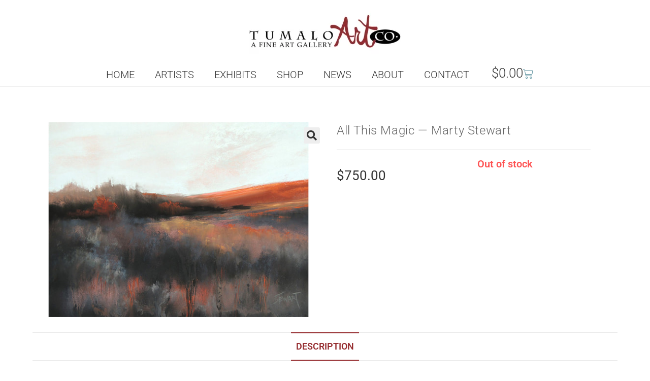

--- FILE ---
content_type: text/html; charset=UTF-8
request_url: https://tumaloartco.com/art/all-this-magic-marty-stewart/
body_size: 26821
content:
<!DOCTYPE html>
<html class="html" lang="en-US">
<head>
	<meta charset="UTF-8">
	<link rel="profile" href="https://gmpg.org/xfn/11">

	<meta name='robots' content='index, follow, max-image-preview:large, max-snippet:-1, max-video-preview:-1' />
<meta name="viewport" content="width=device-width, initial-scale=1">
	<!-- This site is optimized with the Yoast SEO plugin v26.8 - https://yoast.com/product/yoast-seo-wordpress/ -->
	<title>All This Magic — Marty Stewart</title>
	<link rel="canonical" href="https://tumaloartco.com/art/all-this-magic-marty-stewart/" />
	<meta property="og:locale" content="en_US" />
	<meta property="og:type" content="article" />
	<meta property="og:title" content="All This Magic — Marty Stewart" />
	<meta property="og:description" content="12 x 16 soft pastel, ready to hang in dark 3&#034; wood frame. Serene landscape of dark reds and bits of orange mingled with neutral tones. Clear sky above. SHIPPING: [&hellip;]" />
	<meta property="og:url" content="https://tumaloartco.com/art/all-this-magic-marty-stewart/" />
	<meta property="og:site_name" content="Tumalo Art Co." />
	<meta property="article:modified_time" content="2026-01-20T06:15:24+00:00" />
	<meta property="og:image" content="https://tumaloartco.com/wp-content/uploads/2022/02/original-147.jpeg" />
	<meta property="og:image:width" content="600" />
	<meta property="og:image:height" content="400" />
	<meta property="og:image:type" content="image/jpeg" />
	<meta name="twitter:card" content="summary_large_image" />
	<script type="application/ld+json" class="yoast-schema-graph">{"@context":"https://schema.org","@graph":[{"@type":"WebPage","@id":"https://tumaloartco.com/art/all-this-magic-marty-stewart/","url":"https://tumaloartco.com/art/all-this-magic-marty-stewart/","name":"All This Magic — Marty Stewart","isPartOf":{"@id":"https://tumaloartco.com/#website"},"primaryImageOfPage":{"@id":"https://tumaloartco.com/art/all-this-magic-marty-stewart/#primaryimage"},"image":{"@id":"https://tumaloartco.com/art/all-this-magic-marty-stewart/#primaryimage"},"thumbnailUrl":"https://tumaloartco.com/wp-content/uploads/2022/02/original-147.jpeg","datePublished":"2022-02-08T01:58:29+00:00","dateModified":"2026-01-20T06:15:24+00:00","breadcrumb":{"@id":"https://tumaloartco.com/art/all-this-magic-marty-stewart/#breadcrumb"},"inLanguage":"en-US","potentialAction":[{"@type":"ReadAction","target":["https://tumaloartco.com/art/all-this-magic-marty-stewart/"]}]},{"@type":"ImageObject","inLanguage":"en-US","@id":"https://tumaloartco.com/art/all-this-magic-marty-stewart/#primaryimage","url":"https://tumaloartco.com/wp-content/uploads/2022/02/original-147.jpeg","contentUrl":"https://tumaloartco.com/wp-content/uploads/2022/02/original-147.jpeg","width":600,"height":400},{"@type":"BreadcrumbList","@id":"https://tumaloartco.com/art/all-this-magic-marty-stewart/#breadcrumb","itemListElement":[{"@type":"ListItem","position":1,"name":"Home","item":"https://tumaloartco.com/"},{"@type":"ListItem","position":2,"name":"Shop","item":"https://tumaloartco.com/shop/"},{"@type":"ListItem","position":3,"name":"All This Magic — Marty Stewart"}]},{"@type":"WebSite","@id":"https://tumaloartco.com/#website","url":"https://tumaloartco.com/","name":"Tumalo Art Co.","description":"Fine Art Gallery in Bend, OR","publisher":{"@id":"https://tumaloartco.com/#organization"},"potentialAction":[{"@type":"SearchAction","target":{"@type":"EntryPoint","urlTemplate":"https://tumaloartco.com/?s={search_term_string}"},"query-input":{"@type":"PropertyValueSpecification","valueRequired":true,"valueName":"search_term_string"}}],"inLanguage":"en-US"},{"@type":"Organization","@id":"https://tumaloartco.com/#organization","name":"Tumalo Art Co.","url":"https://tumaloartco.com/","logo":{"@type":"ImageObject","inLanguage":"en-US","@id":"https://tumaloartco.com/#/schema/logo/image/","url":"https://tumaloartco.com/wp-content/uploads/2023/01/TACbricktag-768x265-1.webp","contentUrl":"https://tumaloartco.com/wp-content/uploads/2023/01/TACbricktag-768x265-1.webp","width":768,"height":265,"caption":"Tumalo Art Co."},"image":{"@id":"https://tumaloartco.com/#/schema/logo/image/"}}]}</script>
	<!-- / Yoast SEO plugin. -->


<link rel='dns-prefetch' href='//web.squarecdn.com' />

<link rel="alternate" type="application/rss+xml" title="Tumalo Art Co. &raquo; Feed" href="https://tumaloartco.com/feed/" />
<link rel="alternate" type="text/calendar" title="Tumalo Art Co. &raquo; iCal Feed" href="https://tumaloartco.com/events/?ical=1" />
<link rel="alternate" title="oEmbed (JSON)" type="application/json+oembed" href="https://tumaloartco.com/wp-json/oembed/1.0/embed?url=https%3A%2F%2Ftumaloartco.com%2Fart%2Fall-this-magic-marty-stewart%2F" />
<link rel="alternate" title="oEmbed (XML)" type="text/xml+oembed" href="https://tumaloartco.com/wp-json/oembed/1.0/embed?url=https%3A%2F%2Ftumaloartco.com%2Fart%2Fall-this-magic-marty-stewart%2F&#038;format=xml" />
<style id='wp-img-auto-sizes-contain-inline-css'>
img:is([sizes=auto i],[sizes^="auto," i]){contain-intrinsic-size:3000px 1500px}
/*# sourceURL=wp-img-auto-sizes-contain-inline-css */
</style>
<link rel='stylesheet' id='photoswipe-css' href='https://tumaloartco.com/wp-content/plugins/woocommerce/assets/css/photoswipe/photoswipe.min.css?ver=10.4.3' media='all' />
<link rel='stylesheet' id='photoswipe-default-skin-css' href='https://tumaloartco.com/wp-content/plugins/woocommerce/assets/css/photoswipe/default-skin/default-skin.min.css?ver=10.4.3' media='all' />
<style id='woocommerce-inline-inline-css'>
.woocommerce form .form-row .required { visibility: visible; }
/*# sourceURL=woocommerce-inline-inline-css */
</style>
<link data-minify="1" rel='stylesheet' id='tribe-events-v2-single-skeleton-css' href='https://tumaloartco.com/wp-content/cache/min/1/wp-content/plugins/the-events-calendar/build/css/tribe-events-single-skeleton.css?ver=1768927689' media='all' />
<link data-minify="1" rel='stylesheet' id='tribe-events-v2-single-skeleton-full-css' href='https://tumaloartco.com/wp-content/cache/min/1/wp-content/plugins/the-events-calendar/build/css/tribe-events-single-full.css?ver=1768927689' media='all' />
<link data-minify="1" rel='stylesheet' id='tec-events-elementor-widgets-base-styles-css' href='https://tumaloartco.com/wp-content/cache/min/1/wp-content/plugins/the-events-calendar/build/css/integrations/plugins/elementor/widgets/widget-base.css?ver=1768927689' media='all' />
<link data-minify="1" rel='stylesheet' id='mc4wp-form-basic-css' href='https://tumaloartco.com/wp-content/cache/min/1/wp-content/plugins/mailchimp-for-wp/assets/css/form-basic.css?ver=1768927689' media='all' />
<link rel='stylesheet' id='elementor-frontend-css' href='https://tumaloartco.com/wp-content/plugins/elementor/assets/css/frontend.min.css?ver=3.34.2' media='all' />
<link rel='stylesheet' id='elementor-post-11080-css' href='https://tumaloartco.com/wp-content/uploads/elementor/css/post-11080.css?ver=1768927688' media='all' />
<link rel='stylesheet' id='oceanwp-woo-mini-cart-css' href='https://tumaloartco.com/wp-content/themes/oceanwp/assets/css/woo/woo-mini-cart.min.css?ver=6.9' media='all' />
<link data-minify="1" rel='stylesheet' id='simple-line-icons-css' href='https://tumaloartco.com/wp-content/cache/min/1/wp-content/themes/oceanwp/assets/css/third/simple-line-icons.min.css?ver=1768927689' media='all' />
<link rel='stylesheet' id='oceanwp-style-css' href='https://tumaloartco.com/wp-content/themes/oceanwp/assets/css/style.min.css?ver=3.1.1.1654649289' media='all' />
<link data-minify="1" rel='stylesheet' id='oceanwp-google-font-roboto-css' href='https://tumaloartco.com/wp-content/cache/min/1/wp-content/uploads/oceanwp-webfonts-css/0e5d96a9138a36cc292631d0458c248c.css?ver=1768927689' media='all' />
<link data-minify="1" rel='stylesheet' id='oceanwp-google-font-roboto-mono-css' href='https://tumaloartco.com/wp-content/cache/min/1/wp-content/uploads/oceanwp-webfonts-css/ec1f21c1c57e7249f59fd980b03af65d.css?ver=1768927689' media='all' />
<link data-minify="1" rel='stylesheet' id='oceanwp-google-font-libre-baskerville-css' href='https://tumaloartco.com/wp-content/cache/min/1/wp-content/uploads/oceanwp-webfonts-css/0df436a566c5292bde25190e2feb6d2f.css?ver=1768927689' media='all' />
<link data-minify="1" rel='stylesheet' id='wc-square-css' href='https://tumaloartco.com/wp-content/cache/min/1/wp-content/plugins/woocommerce-square/build/assets/frontend/wc-square.css?ver=1768927689' media='all' />
<link data-minify="1" rel='stylesheet' id='wc-square-digital-wallet-css' href='https://tumaloartco.com/wp-content/cache/min/1/wp-content/plugins/woocommerce-square/build/assets/frontend/wc-square-digital-wallet.css?ver=1768927689' media='all' />
<link rel='stylesheet' id='oceanwp-woocommerce-css' href='https://tumaloartco.com/wp-content/themes/oceanwp/assets/css/woo/woocommerce.min.css?ver=6.9' media='all' />
<link data-minify="1" rel='stylesheet' id='oceanwp-woo-star-font-css' href='https://tumaloartco.com/wp-content/cache/min/1/wp-content/themes/oceanwp/assets/css/woo/woo-star-font.min.css?ver=1768927689' media='all' />
<link rel='stylesheet' id='oceanwp-woo-quick-view-css' href='https://tumaloartco.com/wp-content/themes/oceanwp/assets/css/woo/woo-quick-view.min.css?ver=6.9' media='all' />
<link data-minify="1" rel='stylesheet' id='custom-layouts-styles-css' href='https://tumaloartco.com/wp-content/cache/min/1/wp-content/uploads/custom-layouts/style.css?ver=1768927689' media='all' />
<link data-minify="1" rel='stylesheet' id='oe-widgets-style-css' href='https://tumaloartco.com/wp-content/cache/min/1/wp-content/plugins/ocean-extra/assets/css/widgets.css?ver=1768927689' media='all' />
<link rel='stylesheet' id='ops-product-share-style-css' href='https://tumaloartco.com/wp-content/plugins/ocean-product-sharing/assets/css/style.min.css?ver=6.9' media='all' />
<link data-minify="1" rel='stylesheet' id='elementor-gf-local-roboto-css' href='https://tumaloartco.com/wp-content/cache/min/1/wp-content/uploads/elementor/google-fonts/css/roboto.css?ver=1768927689' media='all' />
<link rel='stylesheet' id='elementor-icons-shared-0-css' href='https://tumaloartco.com/wp-content/plugins/elementor/assets/lib/font-awesome/css/fontawesome.min.css?ver=5.15.3' media='all' />
<link data-minify="1" rel='stylesheet' id='elementor-icons-fa-solid-css' href='https://tumaloartco.com/wp-content/cache/min/1/wp-content/plugins/elementor/assets/lib/font-awesome/css/solid.min.css?ver=1768927689' media='all' />
<script type="text/template" id="tmpl-variation-template">
	<div class="woocommerce-variation-description">{{{ data.variation.variation_description }}}</div>
	<div class="woocommerce-variation-price">{{{ data.variation.price_html }}}</div>
	<div class="woocommerce-variation-availability">{{{ data.variation.availability_html }}}</div>
</script>
<script type="text/template" id="tmpl-unavailable-variation-template">
	<p role="alert">Sorry, this product is unavailable. Please choose a different combination.</p>
</script>
<script src="https://tumaloartco.com/wp-includes/js/jquery/jquery.min.js?ver=3.7.1" id="jquery-core-js" data-rocket-defer defer></script>



<script id="wc-add-to-cart-js-extra">
var wc_add_to_cart_params = {"ajax_url":"/wp-admin/admin-ajax.php","wc_ajax_url":"/?wc-ajax=%%endpoint%%","i18n_view_cart":"View cart","cart_url":"https://tumaloartco.com/cart/","is_cart":"","cart_redirect_after_add":"no"};
//# sourceURL=wc-add-to-cart-js-extra
</script>





<script id="wc-single-product-js-extra">
var wc_single_product_params = {"i18n_required_rating_text":"Please select a rating","i18n_rating_options":["1 of 5 stars","2 of 5 stars","3 of 5 stars","4 of 5 stars","5 of 5 stars"],"i18n_product_gallery_trigger_text":"View full-screen image gallery","review_rating_required":"yes","flexslider":{"rtl":false,"animation":"slide","smoothHeight":true,"directionNav":false,"controlNav":"thumbnails","slideshow":false,"animationSpeed":500,"animationLoop":false,"allowOneSlide":false},"zoom_enabled":"1","zoom_options":[],"photoswipe_enabled":"1","photoswipe_options":{"shareEl":false,"closeOnScroll":false,"history":false,"hideAnimationDuration":0,"showAnimationDuration":0},"flexslider_enabled":"1"};
//# sourceURL=wc-single-product-js-extra
</script>


<script id="woocommerce-js-extra">
var woocommerce_params = {"ajax_url":"/wp-admin/admin-ajax.php","wc_ajax_url":"/?wc-ajax=%%endpoint%%","i18n_password_show":"Show password","i18n_password_hide":"Hide password"};
//# sourceURL=woocommerce-js-extra
</script>





<script id="wp-util-js-extra">
var _wpUtilSettings = {"ajax":{"url":"/wp-admin/admin-ajax.php"}};
//# sourceURL=wp-util-js-extra
</script>

<script id="wc-add-to-cart-variation-js-extra">
var wc_add_to_cart_variation_params = {"wc_ajax_url":"/?wc-ajax=%%endpoint%%","i18n_no_matching_variations_text":"Sorry, no products matched your selection. Please choose a different combination.","i18n_make_a_selection_text":"Please select some product options before adding this product to your cart.","i18n_unavailable_text":"Sorry, this product is unavailable. Please choose a different combination.","i18n_reset_alert_text":"Your selection has been reset. Please select some product options before adding this product to your cart."};
//# sourceURL=wc-add-to-cart-variation-js-extra
</script>

<script id="wc-cart-fragments-js-extra">
var wc_cart_fragments_params = {"ajax_url":"/wp-admin/admin-ajax.php","wc_ajax_url":"/?wc-ajax=%%endpoint%%","cart_hash_key":"wc_cart_hash_e21be8459b43b1723b67744a364d8822","fragment_name":"wc_fragments_e21be8459b43b1723b67744a364d8822","request_timeout":"5000"};
//# sourceURL=wc-cart-fragments-js-extra
</script>

<link rel="https://api.w.org/" href="https://tumaloartco.com/wp-json/" /><link rel="alternate" title="JSON" type="application/json" href="https://tumaloartco.com/wp-json/wp/v2/product/7344" /><link rel="EditURI" type="application/rsd+xml" title="RSD" href="https://tumaloartco.com/xmlrpc.php?rsd" />
<meta name="generator" content="WordPress 6.9" />
<meta name="generator" content="WooCommerce 10.4.3" />
<link rel='shortlink' href='https://tumaloartco.com/?p=7344' />
<!-- HFCM by 99 Robots - Snippet # 2: Google Analytics 4 Tag -->
<!-- Google tag (gtag.js) -->
<script async src="https://www.googletagmanager.com/gtag/js?id=G-TSCDJLXVJ4"></script>
<script>
  window.dataLayer = window.dataLayer || [];
  function gtag(){dataLayer.push(arguments);}
  gtag('js', new Date());

  gtag('config', 'G-TSCDJLXVJ4');
</script>
<!-- /end HFCM by 99 Robots -->
<!-- HFCM by 99 Robots - Snippet # 3: GTM -->
<!-- Google Tag Manager -->
<script>(function(w,d,s,l,i){w[l]=w[l]||[];w[l].push({'gtm.start':
new Date().getTime(),event:'gtm.js'});var f=d.getElementsByTagName(s)[0],
j=d.createElement(s),dl=l!='dataLayer'?'&l='+l:'';j.async=true;j.src=
'https://www.googletagmanager.com/gtm.js?id='+i+dl;f.parentNode.insertBefore(j,f);
})(window,document,'script','dataLayer','GTM-N7LCW9WS');</script>
<!-- End Google Tag Manager -->
<!-- /end HFCM by 99 Robots -->
<style></style><style>
                .lmp_load_more_button.br_lmp_button_settings .lmp_button:hover {
                    background-color: #9999ff!important;
                    color: #111111!important;
                }
                .lmp_load_more_button.br_lmp_prev_settings .lmp_button:hover {
                    background-color: #9999ff!important;
                    color: #111111!important;
                }li.product.lazy, .berocket_lgv_additional_data.lazy{opacity:0;}</style><meta name="et-api-version" content="v1"><meta name="et-api-origin" content="https://tumaloartco.com"><link rel="https://theeventscalendar.com/" href="https://tumaloartco.com/wp-json/tribe/tickets/v1/" /><meta name="tec-api-version" content="v1"><meta name="tec-api-origin" content="https://tumaloartco.com"><link rel="alternate" href="https://tumaloartco.com/wp-json/tribe/events/v1/" />	<noscript><style>.woocommerce-product-gallery{ opacity: 1 !important; }</style></noscript>
	<meta name="generator" content="Elementor 3.34.2; features: additional_custom_breakpoints; settings: css_print_method-external, google_font-enabled, font_display-auto">
			<style>
				.e-con.e-parent:nth-of-type(n+4):not(.e-lazyloaded):not(.e-no-lazyload),
				.e-con.e-parent:nth-of-type(n+4):not(.e-lazyloaded):not(.e-no-lazyload) * {
					background-image: none !important;
				}
				@media screen and (max-height: 1024px) {
					.e-con.e-parent:nth-of-type(n+3):not(.e-lazyloaded):not(.e-no-lazyload),
					.e-con.e-parent:nth-of-type(n+3):not(.e-lazyloaded):not(.e-no-lazyload) * {
						background-image: none !important;
					}
				}
				@media screen and (max-height: 640px) {
					.e-con.e-parent:nth-of-type(n+2):not(.e-lazyloaded):not(.e-no-lazyload),
					.e-con.e-parent:nth-of-type(n+2):not(.e-lazyloaded):not(.e-no-lazyload) * {
						background-image: none !important;
					}
				}
			</style>
			<link rel="icon" href="https://tumaloartco.com/wp-content/uploads/2022/05/cropped-22Art22favicon-32x32.jpg" sizes="32x32" />
<link rel="icon" href="https://tumaloartco.com/wp-content/uploads/2022/05/cropped-22Art22favicon-192x192.jpg" sizes="192x192" />
<link rel="apple-touch-icon" href="https://tumaloartco.com/wp-content/uploads/2022/05/cropped-22Art22favicon-180x180.jpg" />
<meta name="msapplication-TileImage" content="https://tumaloartco.com/wp-content/uploads/2022/05/cropped-22Art22favicon-270x270.jpg" />
		<style id="wp-custom-css">
			/* this css removes the top header... #site-header{position:fixed!important}#main #content-wrap{padding-top:130px;padding-bottom:50px}.home #site-header{display:none!important}*//*.button{background-image:none!important;text-shadow:none}.button-group .button:first-child{border-radius:0}.button-group .button:last-child{border-radius:0}.button:active,.button.is-checked{background-color:#0b7cac}.button:hover{background-color:#0b7cac;text-shadow:0}.element-item .woomscart{font-size:14px;float:right;border-radius:0;line-height:28px;border:0 solid;padding:3px 17px;color:#FFFFFF;text-decoration:none;box-shadow:none;text-align:center;text-transform:capitalize;letter-spacing:0}.amount{color:#000000}*//* woocommerce styling */.woo-entry-image{border:0 solid #CCCCCC}.oew-info-box-title,.bapf_head{font-family:"Libre Franklin",sans-serif}.h1{font-family:"Libre Franklin",sans-serif}.woocommerce nav.woocommerce-pagination ul{border:none;text-align:center}.widget-title{border-width:0 0 0 0;padding-left:0}.elementor-kit-305 button,.elementor-kit-305 input[type="button"],.elementor-kit-305 input[type="submit"],.elementor-kit-305 .elementor-button{background-color:#952C2F}.elementor-posts .elementor-post__badge{position:relative!important;top:0;background:none!important;color:#333!important;font-size:16px!important;padding:.8em 1.2em;line-height:1;font-weight:200!important;margin:20px;border-radius:999px;display:contents;text-transform:Capitalize!important}.elementor-post__badges{padding:0 30px}/* adds the,to the badges list */.elementor-post__badge::after{content:","}/* removes the,from the badges list */.elementor-post__badge:last-child:after{content:""}.elementor-post__card{display:flex;flex-direction:column}.elementor-post__thumbnail__link no-lightbox{order:1}.elementor-post__badges{order:3;margin-bottom:15px;text-align:center}.elementor-post__text{order:1;margin-bottom:-15px!important;text-align:center!important}.elementor-post__thumbnail__link{margin-bottom:0!important}.woocommerce-Price-amount{color:#333333!important;font-family:'Roboto';font-size:20px!important}.eicon{font-size:20px;padding-bottom:5px;padding-left:5px;color:#A12117}.woocommerce ul.products li.product li.category{display:none!important}.woocommerce .oceanwp-toolbar{display:block;padding:10px 0;border-top:0!important;border-bottom:1px solid #eaeaea;margin-bottom:20px}/* custom css from the theme here *//* CTC Separate Stylesheet Updated:2021-11-23 01:52:08 */#mc_embed_signup{margin:0 auto!important}.artistprofile{color:#952C2F!important;font-size:16px!important}.spinner,.woobewoo-filter-loader.spinner{background-image:url(https://tumaloartco.com/wp-content/uploads/2021/12/TACbricktag-300x104.jpg)!important}.woocommerce div.product .product_title{max-width:500px}.product_meta{font-size:16px!important}.woocommerce div.product div.summary p.in-stock{margin-bottom:20px;color:#2f5f68!important;padding-top:20px}/*.elementor-posts .elementor-post__badge{font-size:16px!important;padding:.6em 1.2em;margin:20px;border-radius:999px;text-transform:Capitalize!important}*/.product_meta span{display:none!important}.owp-product-nav{display:none!important}.woocommerce .owp-btn-very-big .summary form button.button{margin-top:0!important}.elementor-posts .elementor-post__badge{position:relative!important;top:0;background:none!important;color:#333!important;padding:.6em 1.2em;line-height:1;font-weight:200!important;margin:20px;border-radius:999px;display:contents text-transform:Capitalize!important}.page-id-49 .elementor-post__badges{padding:0 12px!important}.tribe-events-calendar-latest-past__event-date-tag-daynum{display:none}.tribe-events-calendar-latest-past__event-date-tag-year{display:none}.tribe-events-c-top-bar__datepicker .elementor-kit-305 button{background:none!important;font-size:16px}#main >div >div >header >div.tribe-events-c-top-bar.tribe-events-header__top-bar >div.tribe-events-c-top-bar__datepicker >button{background:none!important;font-size:16px;border:none!important}#main >div >div >header >div.tribe-events-c-top-bar.tribe-events-header__top-bar >nav >ul >li:nth-child(2) >button >svg{background:none!important;font-size:16px;border:none!important}#main >div >div >header >div.tribe-events-c-top-bar.tribe-events-header__top-bar >nav >ul >li:nth-child(2) >button{background:none!important;font-size:16px;border:none!important}#main >div >div >header >div.tribe-events-c-top-bar.tribe-events-header__top-bar >nav >ul >li:nth-child(2) >button >svg >path{background:none!important;font-size:16px;border:none!important}#main >div >div >header >div.tribe-events-c-top-bar.tribe-events-header__top-bar >nav >ul >li:nth-child(1) >button{background:none!important;font-size:16px;border:none!important}#main >div >div >nav >ul >li.tribe-events-c-nav__list-item.tribe-events-c-nav__list-item--prev >button{background:none!important;font-size:16px;border:none!important}.tribe-events-calendar-list__event-date-tag{display:none}.tribe-events-calendar-latest-past__event-date-tag{display:none}.tribe-events-c-nav__next-label,.tribe-events-c-nav__prev-label,.tribe-events-c-nav__list-item.tribe-events-c-nav__list-item--prev a{text-transform:Uppercase;font-family:"Roboto Condensed",Sans-serif;font-size:16px;text-transform:uppercase}#main >div >div >nav >ul >li.tribe-events-c-nav__list-item.tribe-events-c-nav__list-item--next >button{background:none!important;font-size:16px;border:none!important}#main >div >div >div.tribe-events-c-subscribe-dropdown__container >div >div.tribe-common-c-btn-border.tribe-events-c-subscribe-dropdown__button >button{background:none!important;font-size:16px;border:none!important}.tribe-events-calendar-latest-past__event-details.tribe-common-g-col >header >h3 >a,.tribe-events-calendar-list__event-title-link{font-family:"Roboto Condensed",Sans-serif!important;font-size:20px!important;font-weight:500!important;line-height:20px!important}#tribe-events-tooltip-content-8820 >h3 >a{font-family:"Roboto Condensed",Sans-serif!important;font-size:20px!important;font-weight:500!important;line-height:20px!important;color:#FFFFFF!important}.tribe-events .tribe-events-calendar-month__multiday-event-hidden-title{margin:0;overflow:hidden;white-space:normal!important}.tribe-common--breakpoint-medium.tribe-events .tribe-events-calendar-day__event:before{content:"";min-width:0;width:var(--tec-grid-width-1-of-9);display:none}#ect-events-list-content .ect-list-post-right .ect-list-description{border-color:transparent;border:none;box-shadow:none}.ect-list-date .ect-date-area .ev-time{font-size:16px!important}.ect-list-date .ect-date-area .ev-mo{font-size:16px!important}#ect-events-list-content .ect-list-post-right,#ect-events-list-content .ect-clslist-event-info{background:#F8F8F8!important}#ect-events-list-content .ect-list-post-right .ect-list-description{border-color:#F8F8F8!important;box-shadow:inset 0 0 25px -5px #F8F8F8!important}.tribe-events-gcal{color:#952C2F}.tribe-events-schedule{justify-content:center;align-content:normal}.tribe-events-cal-links{border-top:1px solid #e9e9e9;padding:15px 0;border-bottom:1px solid #e9e9e9}#main #content-wrap{padding-top:70px;padding-bottom:50px}.post-template-default #main #content-wrap{padding-top:10px;padding-bottom:50px}#tribe-events-pg-template{padding-top:0}.tribe-events-venue-map{text-align:center;align-items:center;margin-left:auto;margin-right:auto;margin-top:50px}.tribe-events-single-event-title{font-size:35px!important;text-align:center}.tribe-events-schedule h2{font-size:22px!important;padding-right:25px}.tribe-events-notices{color:#84130f;font-size:22px;font-weight:300;margin-bottom:0}.tribe-events-event-image img{margin:0 auto}.tribe-events-event-meta{width:100%!important}/* from woo page */.woocommerce .oceanwp-toolbar{/* display:none!important;*/}.woo-entry-inner .category{display:none!important}.woocommerce ul.products li.product li.title a{font-weight:bold;/*color:#FFFFFF!important;*/}.owp-quick-view{visibility:visible!important}.woo-entry-inner .title a{min-height:50px!important;max-height:50px!important;overflow:hidden}/* from woo page */.tribe-events-notices ul li::marker{content:"| "!important}.tribe-events-nav-pagination ul li::marker{display:none!important;content:" "!important}nav .tribe-events-nav-previous:before{content:'« '}nav .tribe-events-nav-next:after{content:" »"}.tribe-events-single-section-title{font-size:22px!important}.tribe-events-page-template #primary{width:100%}.tribe-events-page-template #right-sidebar{display:none}.tribe-events-page-template .content-area{float:left;position:relative;width:100%;padding-right:30px;border-right-width:0;border-style:solid;border-color:#f1f1f1}div.ect-list-post-right div div.ect-list-description div.ect-list-venue{display:none!important}.single-tribe_events .entry-header{display:none}.elementor-pagination{padding-top:50px;padding-bottom:35px}.blog-entry-comments,.blog-entry-category{display:none}.elementor-post__meta-data{margin-top:0!important;padding-top:20px!important}#ocean_mailchimp-1 .widget title{font-size:13px!mportant}#footer-widgets >div >div.footer-box.span_1_of_3.col.col-3 h2{font-family:"Libre Franklin",Sans-serif;font-size:16px;font-weight:600;padding-bottom:0;margin-bottom:5px!important}/* footer newsletter look changes */.oceanwp-newsletter-form{text-align:center;border:1px solid #CCCCCC;padding:10px 20px}#mc-embedded-subscribe-form >div.email-wrap.elem-wrap >input{background:#bababa}/* footer bg color suggestion */#footer-widgets{background-color:#333333!important}button[type="submit"]:hover{background:#478392}form input[type="checkbox"],form input[type="radio"]{display:inline-block;background:#bababa}#ocean_social-1.widget-oceanwp-social ul li a{background-color:#bababa}.oceanwp-social-icons a{font-size:22px}#blog-entries .thumbnail{max-height:320px!important;overflow:hidden;min-height:250px!important}.woocommerce-Tabs-panel h2{text-transform:uppercase;font-size:20px!important;color:#333333!important;font-family:"Roboto Condensed",sans-serif}.woocommerce-Tabs-panel p{font-size:16px!important;font-family:"Libre Franklin",sans-serif!important;color:#333333!important;font-weight:400!important}.product h3{font-size:16px!important;font-family:"Libre Franklin",sans-serif!important;color:#333333!important;font-weight:400!important}.related h2{font-size:22px!important;text-align:center}.tagged_as a{color:#333333!important;font-size:16px;font-weight:400!important}#wc-square-google-pay{margin:0 auto}.google-pay-button{width:300px!important}.woocommerce .owp-btn-very-big .summary form button.button{width:300px!important}.woocommerce-product-gallery__image{text-align:center;margin:0 auto}.woocommerce-Price-amount{font-size:26px!important}.cart{text-align:center}.woocommerce div.product form.cart{border-top:1px solid;border-bottom:0!important}.product_meta{display:none}.woocommerce div.product p.price{width:50%;float:left}.woocommerce div.product div.summary p.in-stock{text-align:right;line-height:42px!important;margin-top:10px!important}.related img{max-height:250px!important;width:auto}.woo-entry-inner h2{height:50px;margin-bottom:0;overflow:hidden;margin-bottom:10px}.woo-entry-inner .title{margin-bottom:0!important}.woocommerce ul.products li.product li.title h2,.woocommerce ul.products li.product li.title a{font-size:16px!important;line-height:1.5}.woocommerce ul.products li.product .button{margin-bottom:30px;font-size:16px!important;font-weight:300}/*.wpfFilterButton.wpfButton,.wpfClearButton.wpfButton{color:#fFffff!important;min-height:31px!important;background-color:#952C2F!important}*/#wpfBlock_1 .wpfFilterContent .wpfCheckboxHier button{font-family:"Roboto Condensed",Sans-serif;font-size:14px!important;;color:#952C2F!important;text-transform:uppercase;line-height:12px;background-color:#FFFFFF!important}.woocommerce div.product .woocommerce-tabs .panel h2:first-child{display:none!important}.price_slider_amount button,.wpfFilterButton.wpfButton,.wpfClearButton.wpfButton{background-color:#FFFFFF!important;height:22px;line-height:22px;min-height:32px!important;padding:0 12px;border-radius:0!important;font-weight:400!important;min-height:31px;min-width:120px;font-weight:500;font-size:16px!important;border:1px solid #333333!important;color:#952C2F!important}.woocommerce .widget_price_filter .ui-slider .ui-slider-range{position:absolute;top:-2px!important;bottom:2px;z-index:1;background-color:#13aff0}.woocommerce-shipping-destination{display:none!important}#menucart .elementor-menu-cart__footer-buttons .elementor-button{background-color:#FFFFFF;border:none;border:1px solid #333333!important;color:#952C2F!important}#woocommerce_product_search-2 form button{text-transform:uppercase;background-color:#FFFFFF!important;height:22px;line-height:22px;min-height:32px!important;padding:0 12px;border-radius:0!important;font-weight:400!important;min-height:31px;min-width:120px;font-weight:500;font-size:16px!important;border:1px solid #333333!important;color:#952C2F!important}#field_2_10 ul{list-style-type:none!important;margin:0!Important}#label_2_10{font-size:18px!important}.privacypolicy a{text-decoration:underline!important}.woocommerce ul.products li.product li.category{display:none!important}}.woocommerce .oceanwp-toolbar{display:block;padding:10px 0;border-top:0!important;border-bottom:1px solid #eaeaea;margin-bottom:20px}div.tribe-events.tribe-common >div >div >div.tribe-common-c-btn-border.tribe-events-c-subscribe-dropdown__button >button{font-family:"Roboto Condensed",Sans-serif;font-size:17px!important;text-transform:uppercase;line-height:26px!important;background-color:#FFFFFF!important;padding:0 15px!important}.single-tribe_events .tribe-events-c-subscribe-dropdown .tribe-events-c-subscribe-dropdown__export-icon,.tribe-events .tribe-events-c-subscribe-dropdown .tribe-events-c-subscribe-dropdown__export-icon{height:16px;max-height:16px!important}		</style>
		<!-- OceanWP CSS -->
<style type="text/css">
/* Colors */.woocommerce-MyAccount-navigation ul li a:before,.woocommerce-checkout .woocommerce-info a,.woocommerce-checkout #payment ul.payment_methods .wc_payment_method>input[type=radio]:first-child:checked+label:before,.woocommerce-checkout #payment .payment_method_paypal .about_paypal,.woocommerce ul.products li.product li.category a:hover,.woocommerce ul.products li.product .button:hover,.woocommerce ul.products li.product .product-inner .added_to_cart:hover,.product_meta .posted_in a:hover,.product_meta .tagged_as a:hover,.woocommerce div.product .woocommerce-tabs ul.tabs li a:hover,.woocommerce div.product .woocommerce-tabs ul.tabs li.active a,.woocommerce .oceanwp-grid-list a.active,.woocommerce .oceanwp-grid-list a:hover,.woocommerce .oceanwp-off-canvas-filter:hover,.widget_shopping_cart ul.cart_list li .owp-grid-wrap .owp-grid a.remove:hover,.widget_product_categories li a:hover ~ .count,.widget_layered_nav li a:hover ~ .count,.woocommerce ul.products li.product:not(.product-category) .woo-entry-buttons li a:hover,a:hover,a.light:hover,.theme-heading .text::before,.theme-heading .text::after,#top-bar-content >a:hover,#top-bar-social li.oceanwp-email a:hover,#site-navigation-wrap .dropdown-menu >li >a:hover,#site-header.medium-header #medium-searchform button:hover,.oceanwp-mobile-menu-icon a:hover,.blog-entry.post .blog-entry-header .entry-title a:hover,.blog-entry.post .blog-entry-readmore a:hover,.blog-entry.thumbnail-entry .blog-entry-category a,ul.meta li a:hover,.dropcap,.single nav.post-navigation .nav-links .title,body .related-post-title a:hover,body #wp-calendar caption,body .contact-info-widget.default i,body .contact-info-widget.big-icons i,body .custom-links-widget .oceanwp-custom-links li a:hover,body .custom-links-widget .oceanwp-custom-links li a:hover:before,body .posts-thumbnails-widget li a:hover,body .social-widget li.oceanwp-email a:hover,.comment-author .comment-meta .comment-reply-link,#respond #cancel-comment-reply-link:hover,#footer-widgets .footer-box a:hover,#footer-bottom a:hover,#footer-bottom #footer-bottom-menu a:hover,.sidr a:hover,.sidr-class-dropdown-toggle:hover,.sidr-class-menu-item-has-children.active >a,.sidr-class-menu-item-has-children.active >a >.sidr-class-dropdown-toggle,input[type=checkbox]:checked:before{color:#952c2f}.woocommerce .oceanwp-grid-list a.active .owp-icon use,.woocommerce .oceanwp-grid-list a:hover .owp-icon use,.single nav.post-navigation .nav-links .title .owp-icon use,.blog-entry.post .blog-entry-readmore a:hover .owp-icon use,body .contact-info-widget.default .owp-icon use,body .contact-info-widget.big-icons .owp-icon use{stroke:#952c2f}.woocommerce div.product div.images .open-image,.wcmenucart-details.count,.woocommerce-message a,.woocommerce-error a,.woocommerce-info a,.woocommerce .widget_price_filter .ui-slider .ui-slider-handle,.woocommerce .widget_price_filter .ui-slider .ui-slider-range,.owp-product-nav li a.owp-nav-link:hover,.woocommerce div.product.owp-tabs-layout-vertical .woocommerce-tabs ul.tabs li a:after,.woocommerce .widget_product_categories li.current-cat >a ~ .count,.woocommerce .widget_product_categories li.current-cat >a:before,.woocommerce .widget_layered_nav li.chosen a ~ .count,.woocommerce .widget_layered_nav li.chosen a:before,#owp-checkout-timeline .active .timeline-wrapper,.bag-style:hover .wcmenucart-cart-icon .wcmenucart-count,.show-cart .wcmenucart-cart-icon .wcmenucart-count,.woocommerce ul.products li.product:not(.product-category) .image-wrap .button,input[type="button"],input[type="reset"],input[type="submit"],button[type="submit"],.button,#site-navigation-wrap .dropdown-menu >li.btn >a >span,.thumbnail:hover i,.thumbnail:hover .link-post-svg-icon,.post-quote-content,.omw-modal .omw-close-modal,body .contact-info-widget.big-icons li:hover i,body .contact-info-widget.big-icons li:hover .owp-icon,body div.wpforms-container-full .wpforms-form input[type=submit],body div.wpforms-container-full .wpforms-form button[type=submit],body div.wpforms-container-full .wpforms-form .wpforms-page-button,.woocommerce-cart .wp-element-button,.woocommerce-checkout .wp-element-button,.wp-block-button__link{background-color:#952c2f}.current-shop-items-dropdown{border-top-color:#952c2f}.woocommerce div.product .woocommerce-tabs ul.tabs li.active a{border-bottom-color:#952c2f}.wcmenucart-details.count:before{border-color:#952c2f}.woocommerce ul.products li.product .button:hover{border-color:#952c2f}.woocommerce ul.products li.product .product-inner .added_to_cart:hover{border-color:#952c2f}.woocommerce div.product .woocommerce-tabs ul.tabs li.active a{border-color:#952c2f}.woocommerce .oceanwp-grid-list a.active{border-color:#952c2f}.woocommerce .oceanwp-grid-list a:hover{border-color:#952c2f}.woocommerce .oceanwp-off-canvas-filter:hover{border-color:#952c2f}.owp-product-nav li a.owp-nav-link:hover{border-color:#952c2f}.widget_shopping_cart_content .buttons .button:first-child:hover{border-color:#952c2f}.widget_shopping_cart ul.cart_list li .owp-grid-wrap .owp-grid a.remove:hover{border-color:#952c2f}.widget_product_categories li a:hover ~ .count{border-color:#952c2f}.woocommerce .widget_product_categories li.current-cat >a ~ .count{border-color:#952c2f}.woocommerce .widget_product_categories li.current-cat >a:before{border-color:#952c2f}.widget_layered_nav li a:hover ~ .count{border-color:#952c2f}.woocommerce .widget_layered_nav li.chosen a ~ .count{border-color:#952c2f}.woocommerce .widget_layered_nav li.chosen a:before{border-color:#952c2f}#owp-checkout-timeline.arrow .active .timeline-wrapper:before{border-top-color:#952c2f;border-bottom-color:#952c2f}#owp-checkout-timeline.arrow .active .timeline-wrapper:after{border-left-color:#952c2f;border-right-color:#952c2f}.bag-style:hover .wcmenucart-cart-icon .wcmenucart-count{border-color:#952c2f}.bag-style:hover .wcmenucart-cart-icon .wcmenucart-count:after{border-color:#952c2f}.show-cart .wcmenucart-cart-icon .wcmenucart-count{border-color:#952c2f}.show-cart .wcmenucart-cart-icon .wcmenucart-count:after{border-color:#952c2f}.woocommerce ul.products li.product:not(.product-category) .woo-product-gallery .active a{border-color:#952c2f}.woocommerce ul.products li.product:not(.product-category) .woo-product-gallery a:hover{border-color:#952c2f}.widget-title{border-color:#952c2f}blockquote{border-color:#952c2f}.wp-block-quote{border-color:#952c2f}#searchform-dropdown{border-color:#952c2f}.dropdown-menu .sub-menu{border-color:#952c2f}.blog-entry.large-entry .blog-entry-readmore a:hover{border-color:#952c2f}.oceanwp-newsletter-form-wrap input[type="email"]:focus{border-color:#952c2f}.social-widget li.oceanwp-email a:hover{border-color:#952c2f}#respond #cancel-comment-reply-link:hover{border-color:#952c2f}body .contact-info-widget.big-icons li:hover i{border-color:#952c2f}body .contact-info-widget.big-icons li:hover .owp-icon{border-color:#952c2f}#footer-widgets .oceanwp-newsletter-form-wrap input[type="email"]:focus{border-color:#952c2f}.woocommerce div.product div.images .open-image:hover,.woocommerce-error a:hover,.woocommerce-info a:hover,.woocommerce-message a:hover,.woocommerce-message a:focus,.woocommerce .button:focus,.woocommerce ul.products li.product:not(.product-category) .image-wrap .button:hover,input[type="button"]:hover,input[type="reset"]:hover,input[type="submit"]:hover,button[type="submit"]:hover,input[type="button"]:focus,input[type="reset"]:focus,input[type="submit"]:focus,button[type="submit"]:focus,.button:hover,.button:focus,#site-navigation-wrap .dropdown-menu >li.btn >a:hover >span,.post-quote-author,.omw-modal .omw-close-modal:hover,body div.wpforms-container-full .wpforms-form input[type=submit]:hover,body div.wpforms-container-full .wpforms-form button[type=submit]:hover,body div.wpforms-container-full .wpforms-form .wpforms-page-button:hover,.woocommerce-cart .wp-element-button:hover,.woocommerce-checkout .wp-element-button:hover,.wp-block-button__link:hover{background-color:#8c2a2e}a:hover{color:#8c2a2e}a:hover .owp-icon use{stroke:#8c2a2e}body .theme-button,body input[type="submit"],body button[type="submit"],body button,body .button,body div.wpforms-container-full .wpforms-form input[type=submit],body div.wpforms-container-full .wpforms-form button[type=submit],body div.wpforms-container-full .wpforms-form .wpforms-page-button,.woocommerce-cart .wp-element-button,.woocommerce-checkout .wp-element-button,.wp-block-button__link{background-color:#952c2f}body .theme-button:hover,body input[type="submit"]:hover,body button[type="submit"]:hover,body button:hover,body .button:hover,body div.wpforms-container-full .wpforms-form input[type=submit]:hover,body div.wpforms-container-full .wpforms-form input[type=submit]:active,body div.wpforms-container-full .wpforms-form button[type=submit]:hover,body div.wpforms-container-full .wpforms-form button[type=submit]:active,body div.wpforms-container-full .wpforms-form .wpforms-page-button:hover,body div.wpforms-container-full .wpforms-form .wpforms-page-button:active,.woocommerce-cart .wp-element-button:hover,.woocommerce-checkout .wp-element-button:hover,.wp-block-button__link:hover{background-color:#8c2a2e}body .theme-button,body input[type="submit"],body button[type="submit"],body button,body .button,body div.wpforms-container-full .wpforms-form input[type=submit],body div.wpforms-container-full .wpforms-form button[type=submit],body div.wpforms-container-full .wpforms-form .wpforms-page-button,.woocommerce-cart .wp-element-button,.woocommerce-checkout .wp-element-button,.wp-block-button__link{border-color:#ffffff}body .theme-button:hover,body input[type="submit"]:hover,body button[type="submit"]:hover,body button:hover,body .button:hover,body div.wpforms-container-full .wpforms-form input[type=submit]:hover,body div.wpforms-container-full .wpforms-form input[type=submit]:active,body div.wpforms-container-full .wpforms-form button[type=submit]:hover,body div.wpforms-container-full .wpforms-form button[type=submit]:active,body div.wpforms-container-full .wpforms-form .wpforms-page-button:hover,body div.wpforms-container-full .wpforms-form .wpforms-page-button:active,.woocommerce-cart .wp-element-button:hover,.woocommerce-checkout .wp-element-button:hover,.wp-block-button__link:hover{border-color:#ffffff}.site-breadcrumbs a:hover,.background-image-page-header .site-breadcrumbs a:hover{color:#8c2a2e}.site-breadcrumbs a:hover .owp-icon use,.background-image-page-header .site-breadcrumbs a:hover .owp-icon use{stroke:#8c2a2e}/* OceanWP Style Settings CSS */.theme-button,input[type="submit"],button[type="submit"],button,.button,body div.wpforms-container-full .wpforms-form input[type=submit],body div.wpforms-container-full .wpforms-form button[type=submit],body div.wpforms-container-full .wpforms-form .wpforms-page-button{border-style:solid}.theme-button,input[type="submit"],button[type="submit"],button,.button,body div.wpforms-container-full .wpforms-form input[type=submit],body div.wpforms-container-full .wpforms-form button[type=submit],body div.wpforms-container-full .wpforms-form .wpforms-page-button{border-width:1px}form input[type="text"],form input[type="password"],form input[type="email"],form input[type="url"],form input[type="date"],form input[type="month"],form input[type="time"],form input[type="datetime"],form input[type="datetime-local"],form input[type="week"],form input[type="number"],form input[type="search"],form input[type="tel"],form input[type="color"],form select,form textarea,.woocommerce .woocommerce-checkout .select2-container--default .select2-selection--single{border-style:solid}body div.wpforms-container-full .wpforms-form input[type=date],body div.wpforms-container-full .wpforms-form input[type=datetime],body div.wpforms-container-full .wpforms-form input[type=datetime-local],body div.wpforms-container-full .wpforms-form input[type=email],body div.wpforms-container-full .wpforms-form input[type=month],body div.wpforms-container-full .wpforms-form input[type=number],body div.wpforms-container-full .wpforms-form input[type=password],body div.wpforms-container-full .wpforms-form input[type=range],body div.wpforms-container-full .wpforms-form input[type=search],body div.wpforms-container-full .wpforms-form input[type=tel],body div.wpforms-container-full .wpforms-form input[type=text],body div.wpforms-container-full .wpforms-form input[type=time],body div.wpforms-container-full .wpforms-form input[type=url],body div.wpforms-container-full .wpforms-form input[type=week],body div.wpforms-container-full .wpforms-form select,body div.wpforms-container-full .wpforms-form textarea{border-style:solid}form input[type="text"],form input[type="password"],form input[type="email"],form input[type="url"],form input[type="date"],form input[type="month"],form input[type="time"],form input[type="datetime"],form input[type="datetime-local"],form input[type="week"],form input[type="number"],form input[type="search"],form input[type="tel"],form input[type="color"],form select,form textarea{border-radius:3px}body div.wpforms-container-full .wpforms-form input[type=date],body div.wpforms-container-full .wpforms-form input[type=datetime],body div.wpforms-container-full .wpforms-form input[type=datetime-local],body div.wpforms-container-full .wpforms-form input[type=email],body div.wpforms-container-full .wpforms-form input[type=month],body div.wpforms-container-full .wpforms-form input[type=number],body div.wpforms-container-full .wpforms-form input[type=password],body div.wpforms-container-full .wpforms-form input[type=range],body div.wpforms-container-full .wpforms-form input[type=search],body div.wpforms-container-full .wpforms-form input[type=tel],body div.wpforms-container-full .wpforms-form input[type=text],body div.wpforms-container-full .wpforms-form input[type=time],body div.wpforms-container-full .wpforms-form input[type=url],body div.wpforms-container-full .wpforms-form input[type=week],body div.wpforms-container-full .wpforms-form select,body div.wpforms-container-full .wpforms-form textarea{border-radius:3px}.page-numbers a:hover,.page-links a:hover span,.page-numbers.current,.page-numbers.current:hover{background-color:#ffffff}.page-numbers a,.page-numbers span:not(.elementor-screen-only),.page-links span{color:#54595f}.page-numbers a .owp-icon use{stroke:#54595f}.page-numbers a:hover,.page-links a:hover span,.page-numbers.current,.page-numbers.current:hover{color:#54595f}.page-numbers a:hover .owp-icon use{stroke:#54595f}.page-numbers a,.page-numbers span:not(.elementor-screen-only),.page-links span{border-color:#ffffff}.page-numbers a:hover,.page-links a:hover span,.page-numbers.current,.page-numbers.current:hover{border-color:#ffffff}/* Header */#site-header.has-header-media .overlay-header-media{background-color:rgba(0,0,0,0.5)}#site-logo #site-logo-inner a img,#site-header.center-header #site-navigation-wrap .middle-site-logo a img{max-width:228px}#site-navigation-wrap .dropdown-menu >li >a:hover,.oceanwp-mobile-menu-icon a:hover,#searchform-header-replace-close:hover{color:#a12117}#site-navigation-wrap .dropdown-menu >li >a:hover .owp-icon use,.oceanwp-mobile-menu-icon a:hover .owp-icon use,#searchform-header-replace-close:hover .owp-icon use{stroke:#a12117}.dropdown-menu .sub-menu,#searchform-dropdown,.current-shop-items-dropdown{border-color:#a12117}body .sidr a:hover,body .sidr-class-dropdown-toggle:hover,body .sidr-class-dropdown-toggle .fa,body .sidr-class-menu-item-has-children.active >a,body .sidr-class-menu-item-has-children.active >a >.sidr-class-dropdown-toggle,#mobile-dropdown ul li a:hover,#mobile-dropdown ul li a .dropdown-toggle:hover,#mobile-dropdown .menu-item-has-children.active >a,#mobile-dropdown .menu-item-has-children.active >a >.dropdown-toggle,#mobile-fullscreen ul li a:hover,#mobile-fullscreen .oceanwp-social-menu.simple-social ul li a:hover{color:#a12117}#mobile-fullscreen a.close:hover .close-icon-inner,#mobile-fullscreen a.close:hover .close-icon-inner::after{background-color:#a12117}/* Blog CSS */.blog-entry.thumbnail-entry .blog-entry-category a{color:#ababab}.ocean-single-post-header ul.meta-item li a:hover{color:#333333}/* Footer Widgets */#footer-widgets{background-color:#424d51}#footer-widgets .footer-box .widget-title{color:#bababa}#footer-widgets,#footer-widgets p,#footer-widgets li a:before,#footer-widgets .contact-info-widget span.oceanwp-contact-title,#footer-widgets .recent-posts-date,#footer-widgets .recent-posts-comments,#footer-widgets .widget-recent-posts-icons li .fa{color:#bababa}#footer-widgets li,#footer-widgets #wp-calendar caption,#footer-widgets #wp-calendar th,#footer-widgets #wp-calendar tbody,#footer-widgets .contact-info-widget i,#footer-widgets .oceanwp-newsletter-form-wrap input[type="email"],#footer-widgets .posts-thumbnails-widget li,#footer-widgets .social-widget li a{border-color:#bababa}#footer-widgets .contact-info-widget .owp-icon{border-color:#bababa}#footer-widgets .footer-box a,#footer-widgets a{color:#0a0a0a}#footer-widgets .footer-box a:hover,#footer-widgets a:hover{color:#02457f}/* Footer Copyright */#footer-bottom{background-color:#9b9b9b}#footer-bottom,#footer-bottom p{color:#fafafa}/* WooCommerce */.widget_shopping_cart ul.cart_list li .owp-grid-wrap .owp-grid .amount{color:#333333}.widget_shopping_cart .total .amount{color:#333333}.woocommerce div.product div.images,.woocommerce.content-full-width div.product div.images{width:50%}.woocommerce div.product div.summary,.woocommerce.content-full-width div.product div.summary{width:48%}.owp-floating-bar form.cart .quantity .minus:hover,.owp-floating-bar form.cart .quantity .plus:hover{color:#ffffff}#owp-checkout-timeline .timeline-step{color:#cccccc}#owp-checkout-timeline .timeline-step{border-color:#cccccc}.woocommerce span.onsale{background-color:#952c2f}.quantity .qty{color:#333333}.woocommerce .oceanwp-off-canvas-filter:hover{color:#952c2f}.woocommerce .oceanwp-off-canvas-filter:hover{border-color:#952c2f}.woocommerce .oceanwp-grid-list a:hover{color:#952c2f;border-color:#952c2f}.woocommerce .oceanwp-grid-list a:hover .owp-icon use{stroke:#952c2f}.woocommerce .oceanwp-grid-list a.active{color:#952c2f;border-color:#952c2f}.woocommerce .oceanwp-grid-list a.active .owp-icon use{stroke:#952c2f}.woocommerce ul.products li.product li.category,.woocommerce ul.products li.product li.category a{color:#333333}.woocommerce ul.products li.product li.category a:hover{color:#952c2f}.woocommerce ul.products li.product li.title a:hover{color:#952c2f}.woocommerce ul.products li.product .price,.woocommerce ul.products li.product .price .amount{color:#333333}.woocommerce ul.products li.product li.owp-woo-cond-notice a:hover{color:#952c2f}.woocommerce ul.products li.product .button,.woocommerce ul.products li.product .product-inner .added_to_cart,.woocommerce ul.products li.product:not(.product-category) .image-wrap .button{background-color:#ffffff}.woocommerce ul.products li.product .button:hover,.woocommerce ul.products li.product .product-inner .added_to_cart:hover,.woocommerce ul.products li.product:not(.product-category) .image-wrap .button:hover{background-color:#ffffff}.woocommerce ul.products li.product .button,.woocommerce ul.products li.product .product-inner .added_to_cart,.woocommerce ul.products li.product:not(.product-category) .image-wrap .button{color:#952c2f}.woocommerce ul.products li.product .button:hover,.woocommerce ul.products li.product .product-inner .added_to_cart:hover,.woocommerce ul.products li.product:not(.product-category) .image-wrap .button:hover{color:#8c2a2e}.woocommerce ul.products li.product .button,.woocommerce ul.products li.product .product-inner .added_to_cart,.woocommerce ul.products li.product:not(.product-category) .image-wrap .button{border-color:#ffffff}.woocommerce ul.products li.product .button:hover,.woocommerce ul.products li.product .product-inner .added_to_cart:hover,.woocommerce ul.products li.product:not(.product-category) .image-wrap .button:hover{border-color:#ffffff}.woocommerce ul.products li.product .button,.woocommerce ul.products li.product .product-inner .added_to_cart{border-style:none}.owp-quick-view:hover{background-color:#333333}.owp-quick-view{color:#f2f2f2}.owp-quick-view .owp-icon use{stroke:#f2f2f2}.owp-quick-view:hover{color:#f2f2f2}.owp-quick-view:hover .owp-icon use{stroke:#f2f2f2}.price,.amount{color:#333333}.price del,del .amount{color:#333333}.woocommerce div.product div[itemprop="description"],.woocommerce div.product .woocommerce-product-details__short-description{color:#333333}.product_meta .posted_in a,.product_meta .tagged_as a{color:#333333}.product_meta .posted_in a:hover,.product_meta .tagged_as a:hover{color:#952c2f}.woocommerce div.owp-woo-single-cond-notice a:hover{color:#952c2f}.owp-product-nav li a.owp-nav-link{-webkit-border-radius:0;-moz-border-radius:0;-ms-border-radius:0;border-radius:0}.owp-product-nav li a.owp-nav-link:hover{background-color:#952c2f}.owp-product-nav li a.owp-nav-link{border-color:#ffffff}.owp-product-nav li a.owp-nav-link:hover{border-color:#ffffff}.woocommerce div.product div.summary button.single_add_to_cart_button{background-color:#2f5f68}.woocommerce div.product div.summary button.single_add_to_cart_button:hover{background-color:#2f5f68}.woocommerce div.product div.summary button.single_add_to_cart_button{color:#ffffff}.woocommerce div.product div.summary button.single_add_to_cart_button:hover{color:#ffffff}.woocommerce div.product .woocommerce-tabs ul.tabs li a{color:#333333}.woocommerce div.product .woocommerce-tabs ul.tabs li a:hover{color:#952c2f}.woocommerce div.product .woocommerce-tabs ul.tabs li.active a{color:#952c2f}.woocommerce div.product .woocommerce-tabs ul.tabs li.active a{border-color:#952c2f}.woocommerce div.product .woocommerce-tabs .panel p{color:#333333}.woocommerce-MyAccount-navigation ul,.woocommerce-MyAccount-navigation ul li{border-color:#ffffff}.woocommerce-MyAccount-navigation ul li a:before{color:#952c2f}.woocommerce-MyAccount-navigation ul li a:hover{color:#952c2f}.woocommerce-MyAccount-content .addresses .woocommerce-Address address{color:#333333}.woocommerce-MyAccount-content .addresses .woocommerce-Address .title a{color:#333333}.woocommerce-MyAccount-content .addresses .woocommerce-Address .title a:hover{color:#333333}.woocommerce-cart table.shop_table thead th,.woocommerce-cart .cart-collaterals h2{color:#333333}.woocommerce-cart .cart-collaterals .cart_totals table th{color:#333333}.woocommerce-checkout .woocommerce-info a{color:#952c2f}.woocommerce-checkout table.shop_table thead th,.woocommerce #order_review table.shop_table tfoot th{color:#333333}.woocommerce-checkout #payment div.payment_box{color:#333333}/* Typography */body{font-family:Roboto;font-size:14px;line-height:1.8}h1,h2,h3,h4,h5,h6,.theme-heading,.widget-title,.oceanwp-widget-recent-posts-title,.comment-reply-title,.entry-title,.sidebar-box .widget-title{font-family:Roboto;line-height:1.4}h1{font-family:'Roboto Mono';font-size:23px;line-height:1.4}h2{font-family:'Roboto Mono';font-size:20px;line-height:1.4}h3{font-family:'Libre Baskerville';font-size:18px;line-height:1.4}h4{font-family:'Roboto Mono';font-size:17px;line-height:1.4}h5{font-size:14px;line-height:1.4}h6{font-size:15px;line-height:1.4}.page-header .page-header-title,.page-header.background-image-page-header .page-header-title{font-size:32px;line-height:1.4}.page-header .page-subheading{font-size:15px;line-height:1.8}.site-breadcrumbs,.site-breadcrumbs a{font-size:13px;line-height:1.4}#top-bar-content,#top-bar-social-alt{font-size:12px;line-height:1.8}#site-logo a.site-logo-text{font-size:24px;line-height:1.8}.dropdown-menu ul li a.menu-link,#site-header.full_screen-header .fs-dropdown-menu ul.sub-menu li a{font-size:12px;line-height:1.2;letter-spacing:.6px}.sidr-class-dropdown-menu li a,a.sidr-class-toggle-sidr-close,#mobile-dropdown ul li a,body #mobile-fullscreen ul li a{font-size:15px;line-height:1.8}.blog-entry.post .blog-entry-header .entry-title a{font-family:Roboto;font-size:26px;line-height:1.4;font-weight:300}.ocean-single-post-header .single-post-title{font-size:34px;line-height:1.4;letter-spacing:.6px}.ocean-single-post-header ul.meta-item li,.ocean-single-post-header ul.meta-item li a{font-size:13px;line-height:1.4;letter-spacing:.6px}.ocean-single-post-header .post-author-name,.ocean-single-post-header .post-author-name a{font-size:14px;line-height:1.4;letter-spacing:.6px}.ocean-single-post-header .post-author-description{font-size:12px;line-height:1.4;letter-spacing:.6px}.single-post .entry-title{font-family:Roboto;line-height:1.4;letter-spacing:.6px;font-weight:400}.single-post ul.meta li,.single-post ul.meta li a{font-size:14px;line-height:1.4;letter-spacing:.6px}.sidebar-box .widget-title,.sidebar-box.widget_block .wp-block-heading{font-size:13px;line-height:1;letter-spacing:1px}#footer-widgets .footer-box .widget-title{font-family:Roboto;font-size:13px;line-height:1;letter-spacing:1px;font-weight:300}#footer-bottom #copyright{font-size:12px;line-height:1}#footer-bottom #footer-bottom-menu{font-size:12px;line-height:1}.woocommerce-store-notice.demo_store{line-height:2;letter-spacing:1.5px}.demo_store .woocommerce-store-notice__dismiss-link{line-height:2;letter-spacing:1.5px}.woocommerce ul.products li.product li.title h2,.woocommerce ul.products li.product li.title a{font-size:14px;line-height:1.5}.woocommerce ul.products li.product li.category,.woocommerce ul.products li.product li.category a{font-size:12px;line-height:1}.woocommerce ul.products li.product .price{font-size:18px;line-height:1}.woocommerce ul.products li.product .button,.woocommerce ul.products li.product .product-inner .added_to_cart{font-size:12px;line-height:1.5;letter-spacing:1px}.woocommerce ul.products li.owp-woo-cond-notice span,.woocommerce ul.products li.owp-woo-cond-notice a{font-size:16px;line-height:1;letter-spacing:1px;font-weight:600;text-transform:capitalize}.woocommerce div.product .product_title{font-size:24px;line-height:1.4;letter-spacing:.6px}.woocommerce div.product p.price{font-size:36px;line-height:1}.woocommerce .owp-btn-normal .summary form button.button,.woocommerce .owp-btn-big .summary form button.button,.woocommerce .owp-btn-very-big .summary form button.button{font-size:16px;line-height:1.5;letter-spacing:1px;text-transform:uppercase}.woocommerce div.owp-woo-single-cond-notice span,.woocommerce div.owp-woo-single-cond-notice a{font-size:18px;line-height:2;letter-spacing:1.5px;font-weight:600;text-transform:capitalize}.ocean-preloader--active .preloader-after-content{font-size:20px;line-height:1.8;letter-spacing:.6px}
</style><noscript><style id="rocket-lazyload-nojs-css">.rll-youtube-player, [data-lazy-src]{display:none !important;}</style></noscript><meta name="generator" content="WP Rocket 3.19.2.1" data-wpr-features="wpr_defer_js wpr_minify_concatenate_js wpr_lazyload_images wpr_lazyload_iframes wpr_image_dimensions wpr_minify_css wpr_desktop" /></head>

<body class="wp-singular product-template-default single single-product postid-7344 wp-custom-logo wp-embed-responsive wp-theme-oceanwp wp-child-theme-tumaloartco theme-oceanwp woocommerce woocommerce-page woocommerce-no-js tribe-no-js tec-no-tickets-on-recurring tec-no-rsvp-on-recurring oceanwp-theme dropdown-mobile default-breakpoint content-full-width content-max-width page-header-disabled has-breadcrumbs has-grid-list woo-dropdown-cat account-original-style elementor-default elementor-kit-305 tribe-theme-oceanwp" itemscope="itemscope" itemtype="https://schema.org/WebPage">

	
	
	<div data-rocket-location-hash="8d4cf696f26de01be85ad0a187dccab0" id="outer-wrap" class="site clr">

		<a class="skip-link screen-reader-text" href="#main">Skip to content</a>

		
		<div data-rocket-location-hash="d32c78bb6c23ac2fe4709dc3c38ea82f" id="wrap" class="clr">

			
			
<header data-rocket-location-hash="53e41a68f4f2e94c01cfb727ad667e7f" id="site-header" class="custom-header has-social clr" data-height="74" itemscope="itemscope" itemtype="https://schema.org/WPHeader" role="banner">

	
		

<div id="site-header-inner" class="clr container">

			<div data-elementor-type="wp-post" data-elementor-id="11080" class="elementor elementor-11080" data-elementor-post-type="oceanwp_library">
						<section class="elementor-section elementor-top-section elementor-element elementor-element-bc57966 elementor-section-boxed elementor-section-height-default elementor-section-height-default" data-id="bc57966" data-element_type="section">
						<div class="elementor-container elementor-column-gap-default">
					<div class="elementor-column elementor-col-100 elementor-top-column elementor-element elementor-element-0c1bac4" data-id="0c1bac4" data-element_type="column">
			<div class="elementor-widget-wrap elementor-element-populated">
						<div class="elementor-element elementor-element-b4f77e3 elementor-widget elementor-widget-theme-site-logo elementor-widget-image" data-id="b4f77e3" data-element_type="widget" data-widget_type="theme-site-logo.default">
				<div class="elementor-widget-container">
											<a href="https://tumaloartco.com">
			<img width="300" height="104" src="data:image/svg+xml,%3Csvg%20xmlns='http://www.w3.org/2000/svg'%20viewBox='0%200%20300%20104'%3E%3C/svg%3E" class="attachment-medium size-medium wp-image-12892" alt="" data-lazy-srcset="https://tumaloartco.com/wp-content/uploads/2023/01/TACbricktag-768x265-1-300x104.webp 300w, https://tumaloartco.com/wp-content/uploads/2023/01/TACbricktag-768x265-1-600x207.webp 600w, https://tumaloartco.com/wp-content/uploads/2023/01/TACbricktag-768x265-1.webp 768w" data-lazy-sizes="(max-width: 300px) 100vw, 300px" data-lazy-src="https://tumaloartco.com/wp-content/uploads/2023/01/TACbricktag-768x265-1-300x104.webp" /><noscript><img width="300" height="104" src="https://tumaloartco.com/wp-content/uploads/2023/01/TACbricktag-768x265-1-300x104.webp" class="attachment-medium size-medium wp-image-12892" alt="" srcset="https://tumaloartco.com/wp-content/uploads/2023/01/TACbricktag-768x265-1-300x104.webp 300w, https://tumaloartco.com/wp-content/uploads/2023/01/TACbricktag-768x265-1-600x207.webp 600w, https://tumaloartco.com/wp-content/uploads/2023/01/TACbricktag-768x265-1.webp 768w" sizes="(max-width: 300px) 100vw, 300px" /></noscript>				</a>
											</div>
				</div>
					</div>
		</div>
					</div>
		</section>
				<section class="elementor-section elementor-top-section elementor-element elementor-element-9f3e1df elementor-section-boxed elementor-section-height-default elementor-section-height-default" data-id="9f3e1df" data-element_type="section">
						<div class="elementor-container elementor-column-gap-no">
					<div class="elementor-column elementor-col-50 elementor-top-column elementor-element elementor-element-a8f5468" data-id="a8f5468" data-element_type="column">
			<div class="elementor-widget-wrap elementor-element-populated">
						<div class="elementor-element elementor-element-ff88ef3 elementor-nav-menu__align-end elementor-nav-menu--dropdown-tablet elementor-nav-menu__text-align-aside elementor-nav-menu--toggle elementor-nav-menu--burger elementor-widget elementor-widget-nav-menu" data-id="ff88ef3" data-element_type="widget" data-settings="{&quot;layout&quot;:&quot;horizontal&quot;,&quot;submenu_icon&quot;:{&quot;value&quot;:&quot;&lt;i class=\&quot;fas fa-caret-down\&quot; aria-hidden=\&quot;true\&quot;&gt;&lt;\/i&gt;&quot;,&quot;library&quot;:&quot;fa-solid&quot;},&quot;toggle&quot;:&quot;burger&quot;}" data-widget_type="nav-menu.default">
				<div class="elementor-widget-container">
								<nav aria-label="Menu" class="elementor-nav-menu--main elementor-nav-menu__container elementor-nav-menu--layout-horizontal e--pointer-underline e--animation-fade">
				<ul id="menu-1-ff88ef3" class="elementor-nav-menu"><li class="menu-item menu-item-type-post_type menu-item-object-page menu-item-home menu-item-6754"><a href="https://tumaloartco.com/" class="elementor-item">HOME</a></li>
<li class="menu-item menu-item-type-post_type menu-item-object-page menu-item-6745"><a href="https://tumaloartco.com/collective-artists/" class="elementor-item">ARTISTS</a></li>
<li class="menu-item menu-item-type-post_type menu-item-object-page menu-item-10139"><a href="https://tumaloartco.com/exhibits/" class="elementor-item">EXHIBITS</a></li>
<li class="menu-item menu-item-type-post_type menu-item-object-page current_page_parent menu-item-6747"><a href="https://tumaloartco.com/shop/" class="elementor-item">SHOP</a></li>
<li class="menu-item menu-item-type-post_type menu-item-object-page menu-item-6748"><a href="https://tumaloartco.com/blog/" class="elementor-item">NEWS</a></li>
<li class="menu-item menu-item-type-post_type menu-item-object-page menu-item-has-children menu-item-6749"><a href="https://tumaloartco.com/about/" class="elementor-item">ABOUT</a>
<ul class="sub-menu elementor-nav-menu--dropdown">
	<li class="menu-item menu-item-type-post_type menu-item-object-page menu-item-10358"><a href="https://tumaloartco.com/about/" class="elementor-sub-item">ABOUT</a></li>
	<li class="menu-item menu-item-type-post_type menu-item-object-page menu-item-7015"><a href="https://tumaloartco.com/membership/" class="elementor-sub-item">MEMBERSHIP</a></li>
</ul>
</li>
<li class="menu-item menu-item-type-post_type menu-item-object-page menu-item-6750"><a href="https://tumaloartco.com/contact/" class="elementor-item">CONTACT</a></li>
</ul>			</nav>
					<div class="elementor-menu-toggle" role="button" tabindex="0" aria-label="Menu Toggle" aria-expanded="false">
			<i aria-hidden="true" role="presentation" class="elementor-menu-toggle__icon--open eicon-menu-bar"></i><i aria-hidden="true" role="presentation" class="elementor-menu-toggle__icon--close eicon-close"></i>		</div>
					<nav class="elementor-nav-menu--dropdown elementor-nav-menu__container" aria-hidden="true">
				<ul id="menu-2-ff88ef3" class="elementor-nav-menu"><li class="menu-item menu-item-type-post_type menu-item-object-page menu-item-home menu-item-6754"><a href="https://tumaloartco.com/" class="elementor-item" tabindex="-1">HOME</a></li>
<li class="menu-item menu-item-type-post_type menu-item-object-page menu-item-6745"><a href="https://tumaloartco.com/collective-artists/" class="elementor-item" tabindex="-1">ARTISTS</a></li>
<li class="menu-item menu-item-type-post_type menu-item-object-page menu-item-10139"><a href="https://tumaloartco.com/exhibits/" class="elementor-item" tabindex="-1">EXHIBITS</a></li>
<li class="menu-item menu-item-type-post_type menu-item-object-page current_page_parent menu-item-6747"><a href="https://tumaloartco.com/shop/" class="elementor-item" tabindex="-1">SHOP</a></li>
<li class="menu-item menu-item-type-post_type menu-item-object-page menu-item-6748"><a href="https://tumaloartco.com/blog/" class="elementor-item" tabindex="-1">NEWS</a></li>
<li class="menu-item menu-item-type-post_type menu-item-object-page menu-item-has-children menu-item-6749"><a href="https://tumaloartco.com/about/" class="elementor-item" tabindex="-1">ABOUT</a>
<ul class="sub-menu elementor-nav-menu--dropdown">
	<li class="menu-item menu-item-type-post_type menu-item-object-page menu-item-10358"><a href="https://tumaloartco.com/about/" class="elementor-sub-item" tabindex="-1">ABOUT</a></li>
	<li class="menu-item menu-item-type-post_type menu-item-object-page menu-item-7015"><a href="https://tumaloartco.com/membership/" class="elementor-sub-item" tabindex="-1">MEMBERSHIP</a></li>
</ul>
</li>
<li class="menu-item menu-item-type-post_type menu-item-object-page menu-item-6750"><a href="https://tumaloartco.com/contact/" class="elementor-item" tabindex="-1">CONTACT</a></li>
</ul>			</nav>
						</div>
				</div>
					</div>
		</div>
				<div class="elementor-column elementor-col-50 elementor-top-column elementor-element elementor-element-f6a4590" data-id="f6a4590" data-element_type="column">
			<div class="elementor-widget-wrap elementor-element-populated">
						<div class="elementor-element elementor-element-6267f99 toggle-icon--cart-light elementor-menu-cart--items-indicator-none elementor-widget__width-inherit elementor-menu-cart--show-subtotal-yes elementor-menu-cart--cart-type-side-cart elementor-menu-cart--show-remove-button-yes elementor-widget elementor-widget-woocommerce-menu-cart" data-id="6267f99" data-element_type="widget" id="menucart" data-settings="{&quot;cart_type&quot;:&quot;side-cart&quot;,&quot;open_cart&quot;:&quot;click&quot;,&quot;automatically_open_cart&quot;:&quot;no&quot;}" data-widget_type="woocommerce-menu-cart.default">
				<div class="elementor-widget-container">
							<div class="elementor-menu-cart__wrapper">
							<div class="elementor-menu-cart__toggle_wrapper">
					<div class="elementor-menu-cart__container elementor-lightbox" aria-hidden="true">
						<div class="elementor-menu-cart__main" aria-hidden="true">
									<div class="elementor-menu-cart__close-button">
					</div>
									<div class="widget_shopping_cart_content">
															</div>
						</div>
					</div>
							<div class="elementor-menu-cart__toggle elementor-button-wrapper">
			<a id="elementor-menu-cart__toggle_button" href="#" class="elementor-menu-cart__toggle_button elementor-button elementor-size-sm" aria-expanded="false">
				<span class="elementor-button-text"><span class="woocommerce-Price-amount amount"><bdi><span class="woocommerce-Price-currencySymbol">&#36;</span>0.00</bdi></span></span>
				<span class="elementor-button-icon">
					<span class="elementor-button-icon-qty" data-counter="0">0</span>
					<i class="eicon-cart-light"></i>					<span class="elementor-screen-only">Cart</span>
				</span>
			</a>
		</div>
						</div>
					</div> <!-- close elementor-menu-cart__wrapper -->
						</div>
				</div>
					</div>
		</div>
					</div>
		</section>
				</div>
		
</div>


<div id="mobile-dropdown" class="clr" >

	<nav class="clr has-social" itemscope="itemscope" itemtype="https://schema.org/SiteNavigationElement">

		<div class="menu"><li class="page_item page-item-139 "><a href="https://tumaloartco.com/blog/">Blog</a></li>
<li class="page_item page-item-253"><a href="https://tumaloartco.com/cart/">Cart</a></li>
<li class="page_item page-item-254"><a href="https://tumaloartco.com/checkout/">Checkout</a></li>
<li class="page_item page-item-9912"><a href="https://tumaloartco.com/exhibits/">Exhibits</a></li>
<li class="page_item page-item-255"><a href="https://tumaloartco.com/my-account-2/">My Account</a></li>
<li class="page_item page-item-3"><a href="https://tumaloartco.com/privacy-policy/">Privacy Policy</a></li>
<li class="page_item page-item-10"><a href="https://tumaloartco.com/refund_returns/">Refund and Returns Policy</a></li>
<li class="page_item page-item-252 current_page_parent"><a href="https://tumaloartco.com/shop/">Shop</a></li>
<li class="page_item page-item-12009"><a href="https://tumaloartco.com/thank-you-2/">Thank you</a></li>
<li class="page_item page-item-6315"><a href="https://tumaloartco.com/">﻿Tumalo Art Co. | Fine Art Gallery in Bend, Oregon</a></li>
<li class="page_item page-item-49 page_item_has_children"><a href="https://tumaloartco.com/collective-artists/">ARTISTS</a>
<ul class='children'>
	<li class="page_item page-item-16859"><a href="https://tumaloartco.com/collective-artists/alan-higinbotham/">Alan Higinbotham</a></li>
	<li class="page_item page-item-16850"><a href="https://tumaloartco.com/collective-artists/annie-chrietzberg/">Annie Chrietzberg</a></li>
	<li class="page_item page-item-13369"><a href="https://tumaloartco.com/collective-artists/jane-ujhazi/">Jane Ujhazi</a></li>
	<li class="page_item page-item-13365"><a href="https://tumaloartco.com/collective-artists/kim-chavez/">Kim Chavez</a></li>
	<li class="page_item page-item-13367"><a href="https://tumaloartco.com/collective-artists/susie-zeitner/">Susie Zeitner</a></li>
	<li class="page_item page-item-2656"><a href="https://tumaloartco.com/collective-artists/nancy-becker/">Nancy Becker</a></li>
	<li class="page_item page-item-3012"><a href="https://tumaloartco.com/collective-artists/danica-curtright/">Danica Thomas</a></li>
	<li class="page_item page-item-3161"><a href="https://tumaloartco.com/collective-artists/sarah-b-hansen/">Sarah B Hansen</a></li>
	<li class="page_item page-item-202"><a href="https://tumaloartco.com/collective-artists/annie-ferder/">Annie Ferder</a></li>
	<li class="page_item page-item-104"><a href="https://tumaloartco.com/collective-artists/susan-luckey-higdon/">Susan Luckey Higdon</a></li>
	<li class="page_item page-item-275"><a href="https://tumaloartco.com/collective-artists/alisa-huntley/">Alisa Huntley</a></li>
	<li class="page_item page-item-296"><a href="https://tumaloartco.com/collective-artists/bruce-jackson/">Bruce Jackson</a></li>
	<li class="page_item page-item-2389"><a href="https://tumaloartco.com/collective-artists/judy-hoiness/">Judy Hoiness</a></li>
	<li class="page_item page-item-1507"><a href="https://tumaloartco.com/collective-artists/david-kinker/">David Kinker</a></li>
	<li class="page_item page-item-3586"><a href="https://tumaloartco.com/collective-artists/pamela-kroll/">Pamela Kroll</a></li>
	<li class="page_item page-item-5277"><a href="https://tumaloartco.com/collective-artists/mollie-jurgenson/">Mollie Jurgenson</a></li>
	<li class="page_item page-item-72"><a href="https://tumaloartco.com/collective-artists/tracy-leagjeld/">Tracy Leagjeld</a></li>
	<li class="page_item page-item-3994"><a href="https://tumaloartco.com/collective-artists/dee-mcbrien-lee/">Dee McBrien-Lee</a></li>
	<li class="page_item page-item-4123"><a href="https://tumaloartco.com/collective-artists/adell-shetterly/">Adell Shetterly</a></li>
	<li class="page_item page-item-3565"><a href="https://tumaloartco.com/collective-artists/katherine-taylor/">Katherine Taylor</a></li>
	<li class="page_item page-item-8965"><a href="https://tumaloartco.com/collective-artists/anne-gibson/">Anne Gibson</a></li>
	<li class="page_item page-item-8925"><a href="https://tumaloartco.com/collective-artists/danae-bennett-miller/">Danae Bennett-Miller</a></li>
	<li class="page_item page-item-8944"><a href="https://tumaloartco.com/collective-artists/dorothy-freudenberg/">Dorothy Freudenberg</a></li>
	<li class="page_item page-item-8954"><a href="https://tumaloartco.com/collective-artists/helen-brown/">Helen Brown</a></li>
	<li class="page_item page-item-14512"><a href="https://tumaloartco.com/collective-artists/ingrid-lustig/">Ingrid Lustig</a></li>
	<li class="page_item page-item-8884"><a href="https://tumaloartco.com/collective-artists/linda-heisserman/">Linda Heisserman</a></li>
	<li class="page_item page-item-8949"><a href="https://tumaloartco.com/collective-artists/marlene-alexander/">Marlene Alexander</a></li>
	<li class="page_item page-item-8874"><a href="https://tumaloartco.com/collective-artists/nancy-dasen/">Nancy Dasen</a></li>
	<li class="page_item page-item-2400"><a href="https://tumaloartco.com/collective-artists/shelli-walters/">Shelli Walters</a></li>
</ul>
</li>
<li class="page_item page-item-5841"><a href="https://tumaloartco.com/current-exhibit-old/">EXHIBITS</a></li>
<li class="page_item page-item-2"><a href="https://tumaloartco.com/about/">ABOUT</a></li>
<li class="page_item page-item-1179"><a href="https://tumaloartco.com/blog-2/">BLOG</a></li>
<li class="page_item page-item-35"><a href="https://tumaloartco.com/membership/">MEMBERSHIP</a></li>
<li class="page_item page-item-5840"><a href="https://tumaloartco.com/contact/">CONTACT</a></li>
</div>

<div id="mobile-menu-search" class="clr">
	<form aria-label="Search this website" method="get" action="https://tumaloartco.com/" class="mobile-searchform">
		<input aria-label="Insert search query" value="" class="field" id="ocean-mobile-search-1" type="search" name="s" autocomplete="off" placeholder="Search" />
		<button aria-label="Submit search" type="submit" class="searchform-submit">
			<i class=" icon-magnifier" aria-hidden="true" role="img"></i>		</button>
					</form>
</div><!-- .mobile-menu-search -->

	</nav>

</div>


		
		
</header><!-- #site-header -->


			
			<main id="main" class="site-main clr"  role="main">

				
	

<div id="content-wrap" class="container clr">

	
	<div id="primary" class="content-area clr">

		
		<div id="content" class="clr site-content">

			
			<article class="entry-content entry clr">

					
			<div class="woocommerce-notices-wrapper"></div>
<div id="product-7344" class="entry has-media owp-thumbs-layout-horizontal owp-btn-very-big owp-tabs-layout-horizontal has-no-thumbnails has-product-nav product type-product post-7344 status-publish first outofstock product_cat-marty-stewart product_tag-marty-stewart has-post-thumbnail shipping-taxable purchasable product-type-simple">

	
			<div class="owp-product-nav-wrap clr">
				<ul class="owp-product-nav">
					
				<li class="prev-li">
				<a href="https://tumaloartco.com/art/listen-to-the-wind-marty-stewart/" class="owp-nav-link prev" rel="next" aria-label="View previous product"><i class=" fa fa-angle-left" aria-hidden="true" role="img"></i></a>
					<a href="https://tumaloartco.com/art/listen-to-the-wind-marty-stewart/" class="owp-nav-text prev-text">Previous Product</a>
					<div class="owp-nav-thumb">
						<a title="Listen To The Wind — Marty Stewart" href="https://tumaloartco.com/art/listen-to-the-wind-marty-stewart/"><img width="100" height="100" src="data:image/svg+xml,%3Csvg%20xmlns='http://www.w3.org/2000/svg'%20viewBox='0%200%20100%20100'%3E%3C/svg%3E" class="attachment-shop_thumbnail size-shop_thumbnail wp-post-image" alt="" decoding="async" data-lazy-srcset="https://tumaloartco.com/wp-content/uploads/2022/02/original-136-100x100.jpeg 100w, https://tumaloartco.com/wp-content/uploads/2022/02/original-136-150x150.jpeg 150w, https://tumaloartco.com/wp-content/uploads/2022/02/original-136-348x348.jpeg 348w" data-lazy-sizes="(max-width: 100px) 100vw, 100px" data-lazy-src="https://tumaloartco.com/wp-content/uploads/2022/02/original-136-100x100.jpeg" /><noscript><img width="100" height="100" src="https://tumaloartco.com/wp-content/uploads/2022/02/original-136-100x100.jpeg" class="attachment-shop_thumbnail size-shop_thumbnail wp-post-image" alt="" decoding="async" srcset="https://tumaloartco.com/wp-content/uploads/2022/02/original-136-100x100.jpeg 100w, https://tumaloartco.com/wp-content/uploads/2022/02/original-136-150x150.jpeg 150w, https://tumaloartco.com/wp-content/uploads/2022/02/original-136-348x348.jpeg 348w" sizes="(max-width: 100px) 100vw, 100px" /></noscript></a>
					</div>
				</li>

				
				<li class="next-li">
					<a href="https://tumaloartco.com/art/awakening-marty-stewart/" class="owp-nav-text next-text">Next Product</a>
					<a href="https://tumaloartco.com/art/awakening-marty-stewart/" class="owp-nav-link next" rel="next" aria-label="View next product"><i class=" fa fa-angle-right" aria-hidden="true" role="img"></i></i></a>
					<div class="owp-nav-thumb">
						<a title="Awakening — Marty Stewart" href="https://tumaloartco.com/art/awakening-marty-stewart/"><img width="100" height="100" src="data:image/svg+xml,%3Csvg%20xmlns='http://www.w3.org/2000/svg'%20viewBox='0%200%20100%20100'%3E%3C/svg%3E" class="attachment-shop_thumbnail size-shop_thumbnail wp-post-image" alt="" decoding="async" data-lazy-srcset="https://tumaloartco.com/wp-content/uploads/2022/02/original-223-100x100.jpeg 100w, https://tumaloartco.com/wp-content/uploads/2022/02/original-223-150x150.jpeg 150w, https://tumaloartco.com/wp-content/uploads/2022/02/original-223-348x348.jpeg 348w" data-lazy-sizes="(max-width: 100px) 100vw, 100px" data-lazy-src="https://tumaloartco.com/wp-content/uploads/2022/02/original-223-100x100.jpeg" /><noscript><img width="100" height="100" src="https://tumaloartco.com/wp-content/uploads/2022/02/original-223-100x100.jpeg" class="attachment-shop_thumbnail size-shop_thumbnail wp-post-image" alt="" decoding="async" srcset="https://tumaloartco.com/wp-content/uploads/2022/02/original-223-100x100.jpeg 100w, https://tumaloartco.com/wp-content/uploads/2022/02/original-223-150x150.jpeg 150w, https://tumaloartco.com/wp-content/uploads/2022/02/original-223-348x348.jpeg 348w" sizes="(max-width: 100px) 100vw, 100px" /></noscript></a>
					</div>
				</li>

								</ul>
			</div>

			<div class="woocommerce-product-gallery woocommerce-product-gallery--with-images woocommerce-product-gallery--columns-4 images" data-columns="4" style="opacity: 0; transition: opacity .25s ease-in-out;">
		<figure class="woocommerce-product-gallery__wrapper">
		<div data-thumb="https://tumaloartco.com/wp-content/uploads/2022/02/original-147-100x100.jpeg" data-thumb-alt="All This Magic — Marty Stewart" data-thumb-srcset="https://tumaloartco.com/wp-content/uploads/2022/02/original-147-100x100.jpeg 100w, https://tumaloartco.com/wp-content/uploads/2022/02/original-147-150x150.jpeg 150w, https://tumaloartco.com/wp-content/uploads/2022/02/original-147-348x348.jpeg 348w"  data-thumb-sizes="(max-width: 100px) 100vw, 100px" class="woocommerce-product-gallery__image"><a href="https://tumaloartco.com/wp-content/uploads/2022/02/original-147.jpeg"><img width="600" height="400" src="https://tumaloartco.com/wp-content/uploads/2022/02/original-147.jpeg" class="wp-post-image" alt="All This Magic — Marty Stewart" data-caption="" data-src="https://tumaloartco.com/wp-content/uploads/2022/02/original-147.jpeg" data-large_image="https://tumaloartco.com/wp-content/uploads/2022/02/original-147.jpeg" data-large_image_width="600" data-large_image_height="400" decoding="async" srcset="https://tumaloartco.com/wp-content/uploads/2022/02/original-147.jpeg 600w, https://tumaloartco.com/wp-content/uploads/2022/02/original-147-300x200.jpeg 300w, https://tumaloartco.com/wp-content/uploads/2022/02/original-147-454x303.jpeg 454w" sizes="(max-width: 600px) 100vw, 600px" /></a></div>	</figure>
</div>

		<div class="summary entry-summary">
			
<h2 class="single-post-title product_title entry-title" itemprop="name">All This Magic — Marty Stewart</h2>
<p class="price"><span class="woocommerce-Price-amount amount"><bdi><span class="woocommerce-Price-currencySymbol">&#36;</span>750.00</bdi></span></p>
<div class="product_meta">

	
	
		<span class="sku_wrapper">SKU: <span class="sku">TUMSK028</span></span>

	
	<span class="posted_in">Category: <a href="https://tumaloartco.com/art-category/marty-stewart/" rel="tag">Marty Stewart</a></span>
	<span class="tagged_as">Tag: <a href="https://tumaloartco.com/art-tag/marty-stewart/" rel="tag">Marty Stewart</a></span>
	
</div>
<p class="stock out-of-stock">Out of stock</p>
		</div>

		<div class="clear-after-summary clr"></div>
	<div class="woocommerce-tabs wc-tabs-wrapper">
		<ul class="tabs wc-tabs" role="tablist">
							<li role="presentation" class="description_tab" id="tab-title-description">
					<a href="#tab-description" role="tab" aria-controls="tab-description">
						Description					</a>
				</li>
					</ul>
					<div class="woocommerce-Tabs-panel woocommerce-Tabs-panel--description panel entry-content wc-tab" id="tab-description" role="tabpanel" aria-labelledby="tab-title-description">
				
	<h2>Description</h2>

<p>12 x 16 soft pastel, ready to hang in dark 3&#34; wood frame. Serene landscape of dark reds and bits of orange mingled with neutral tones. Clear sky above. </p>
<p>SHIPPING: We will contact you by email with a shipping estimate. Upon shipping an invoice will be sent to you via Square.</p>
<p>PICKUP &#038; DELIVERY: For local fulfillment, we will contact you by email to make arrangements for pickup or delivery of your artwork.</p>
<p>Please contact us at art@tumaloartco.com with any questions.</p>
			</div>
		
			</div>

    
 
 
        Artist Profile: <a href="https://tumaloartco.com/?page_id=291" class="artistprofile">Marty Stewart</a>
           
        
        


	<hr><br>
    <div><h5><img width="32" height="32" src="data:image/svg+xml,%3Csvg%20xmlns='http://www.w3.org/2000/svg'%20viewBox='0%200%2032%2032'%3E%3C/svg%3E" data-lazy-src="https://tumaloartco.com/wp-content/uploads/2022/04/delivery-truck-1.png"><noscript><img width="32" height="32" src="https://tumaloartco.com/wp-content/uploads/2022/04/delivery-truck-1.png"></noscript> SHIPPING</h5>
    <h3> We will contact you by email with a shipping estimate. Upon shipping, an invoice will be sent to you via Square.</h3>
	<br>
<h5><img width="32" height="32" src="data:image/svg+xml,%3Csvg%20xmlns='http://www.w3.org/2000/svg'%20viewBox='0%200%2032%2032'%3E%3C/svg%3E" data-lazy-src="https://tumaloartco.com/wp-content/uploads/2022/04/cardboard-box-3.png"><noscript><img width="32" height="32" src="https://tumaloartco.com/wp-content/uploads/2022/04/cardboard-box-3.png"></noscript> PICKUP & DELIVERY</h5>
<h3>For local fulfillment, we will contact you by email to make arrangements for pickup or delivery of your artwork.
Please contact us at <a href="mailto:art@tumaloartco.com">art@tumaloartco.com</a> with any questions.</h3>
    </div>
<div class="oew-product-share clr">

	<ul class="ocean-social-share clr" aria-label="Share this product on social media">

		
				<li class="twitter">
					<a aria-label="Share this product on X" class="twitter-share-button" href="https://twitter.com/intent/tweet?text=All This Magic — Marty Stewart+https://tumaloartco.com/art/all-this-magic-marty-stewart/" onclick="ops_onClick( this.href );return false;">
						<span class="screen-reader-text">Opens in a new window</span>
						<span class="ops-icon-wrap">
							<svg class="ops-icon" role="img" viewBox="0 0 512 512" xmlns="http://www.w3.org/2000/svg" aria-hidden="true" focusable="false">
								<path d="M389.2 48h70.6L305.6 224.2 487 464H345L233.7 318.6 106.5 464H35.8L200.7 275.5 26.8 48H172.4L272.9 180.9 389.2 48zM364.4 421.8h39.1L151.1 88h-42L364.4 421.8z"/>
							</svg>
						</span>
						<div class="product-share-text" aria-hidden="true">Tweet This Product</div>
					</a>
				</li>

				
		
				<li class="facebook">
					<a href="https://www.facebook.com/sharer.php?u=https%3A%2F%2Ftumaloartco.com%2Fart%2Fall-this-magic-marty-stewart%2F" target="_blank" aria-label="Share on Facebook" onclick="ops_onClick( this.href );return false;">
						<span class="screen-reader-text">Opens in a new window</span>
						<span class="ops-icon-wrap">
							<svg class="ops-icon" role="img" viewBox="0 0 512 512" xmlns="http://www.w3.org/2000/svg" aria-hidden="true" focusable="false">
								<path d="M504 256C504 119 393 8 256 8S8 119 8 256c0 123.78 90.69 226.38 209.25 245V327.69h-63V256h63v-54.64c0-62.15
								37-96.48 93.67-96.48 27.14 0 55.52 4.84 55.52 4.84v61h-31.28c-30.8 0-40.41 19.12-40.41 38.73V256h68.78l-11
								71.69h-57.78V501C413.31 482.38 504 379.78 504 256z"/>
							</svg>
						</span>
						<div class="product-share-text" aria-hidden="true">Share on Facebook</div>
					</a>
				</li>

				
		
				<li class="pinterest">
					<a href="https://www.pinterest.com/pin/create/button/?url=https%3A%2F%2Ftumaloartco.com%2Fart%2Fall-this-magic-marty-stewart%2F&amp;media=https://tumaloartco.com/wp-content/uploads/2022/02/original-147.jpeg&amp;description=All%20This%20Magic%20%E2%80%94%20Marty%20Stewart" target="_blank" aria-label="Share on Pinterest" onclick="ops_onClick( this.href );return false;">
						<span class="screen-reader-text">Opens in a new window</span>
						<span class="ops-icon-wrap">
							<svg class="ops-icon" role="img" viewBox="0 0 496 512" xmlns="http://www.w3.org/2000/svg" aria-hidden="true" focusable="false">
								<path d="M496 256c0 137-111 248-248 248-25.6 0-50.2-3.9-73.4-11.1 10.1-16.5 25.2-43.5 30.8-65 3-11.6 15.4-59 15.4-59
								8.1 15.4 31.7 28.5 56.8 28.5 74.8 0 128.7-68.8 128.7-154.3 0-81.9-66.9-143.2-152.9-143.2-107 0-163.9 71.8-163.9
								150.1 0 36.4 19.4 81.7 50.3 96.1 4.7 2.2 7.2 1.2 8.3-3.3.8-3.4 5-20.3 6.9-28.1.6-2.5.3-4.7-1.7-7.1-10.1-12.5-18.3-35.3-18.3-56.6
								0-54.7 41.4-107.6 112-107.6 60.9 0 103.6 41.5 103.6 100.9 0 67.1-33.9 113.6-78 113.6-24.3 0-42.6-20.1-36.7-44.8
								7-29.5 20.5-61.3 20.5-82.6 0-19-10.2-34.9-31.4-34.9-24.9 0-44.9 25.7-44.9 60.2 0 22 7.4 36.8 7.4 36.8s-24.5 103.8-29
								123.2c-5 21.4-3 51.6-.9 71.2C65.4 450.9 0 361.1 0 256 0 119 111 8 248 8s248 111 248 248z"/>
							</svg>
						</span>
						<div class="product-share-text" aria-hidden="true">Pin This Product</div>
					</a>
				</li>

				
		
				<li class="email">
					<a href="mailto:?subject=All This Magic — Marty Stewart&amp;body=https://tumaloartco.com/art/all-this-magic-marty-stewart/" target="_blank" aria-label="Share via email" onclick="ops_onClick( this.href );return false;">
						<span class="screen-reader-text">Opens in a new window</span>
						<span class="ops-icon-wrap">
							<svg class="ops-icon" role="img" viewBox="0 0 512 512" xmlns="http://www.w3.org/2000/svg" aria-hidden="true" focusable="false">
								<path d="M48 64C21.5 64 0 85.5 0 112c0 15.1 7.1 29.3 19.2 38.4L236.8 313.6c11.4 8.5 27 8.5 38.4 0L492.8 150.4c12.1-9.1 19.2-23.3
								19.2-38.4c0-26.5-21.5-48-48-48H48zM0 176V384c0 35.3 28.7 64 64 64H448c35.3 0 64-28.7 64-64V176L294.4 339.2c-22.8 17.1-54 17.1-76.8 0L0 176z"/>
							</svg>
						</span>
						<div class="product-share-text" aria-hidden="true">Mail This Product</div>
					</a>
				</li>

			
		
	</ul>

</div><!-- .entry-share -->

	<section class="related products">

					<h2>Related products</h2>
				
<ul class="products oceanwp-row clr grid tablet-col tablet-2-col mobile-col mobile-1-col">

			
					<li class="entry has-media has-product-nav col span_1_of_3 owp-content-center owp-thumbs-layout-horizontal owp-btn-very-big owp-tabs-layout-horizontal has-no-thumbnails product type-product post-8538 status-publish first instock product_cat-marty-stewart product_tag-marty-stewart has-post-thumbnail shipping-taxable purchasable product-type-simple">
	<div class="product-inner clr">
	<div class="woo-entry-image clr">
		<a href="https://tumaloartco.com/art/evening-glow-marty-stewart-2/" class="woocommerce-LoopProduct-link"><img width="600" height="400" src="data:image/svg+xml,%3Csvg%20xmlns='http://www.w3.org/2000/svg'%20viewBox='0%200%20600%20400'%3E%3C/svg%3E" class="woo-entry-image-main" alt="Evening Glow — Marty Stewart" itemprop="image" decoding="async" data-lazy-srcset="https://tumaloartco.com/wp-content/uploads/2022/02/original-724.jpeg 600w, https://tumaloartco.com/wp-content/uploads/2022/02/original-724-300x200.jpeg 300w, https://tumaloartco.com/wp-content/uploads/2022/02/original-724-454x303.jpeg 454w" data-lazy-sizes="(max-width: 600px) 100vw, 600px" data-lazy-src="https://tumaloartco.com/wp-content/uploads/2022/02/original-724.jpeg" /><noscript><img width="600" height="400" src="https://tumaloartco.com/wp-content/uploads/2022/02/original-724.jpeg" class="woo-entry-image-main" alt="Evening Glow — Marty Stewart" itemprop="image" decoding="async" srcset="https://tumaloartco.com/wp-content/uploads/2022/02/original-724.jpeg 600w, https://tumaloartco.com/wp-content/uploads/2022/02/original-724-300x200.jpeg 300w, https://tumaloartco.com/wp-content/uploads/2022/02/original-724-454x303.jpeg 454w" sizes="(max-width: 600px) 100vw, 600px" /></noscript></a><a href="#" id="product_id_8538" class="owp-quick-view" data-product_id="8538" aria-label="Quickly preview product Evening Glow — Marty Stewart"><i class=" icon-eye" aria-hidden="true" role="img"></i> Quick View</a>	</div><!-- .woo-entry-image -->

<ul class="woo-entry-inner clr"><li class="image-wrap">
	<div class="woo-entry-image clr">
		<a href="https://tumaloartco.com/art/evening-glow-marty-stewart-2/" class="woocommerce-LoopProduct-link"><img width="600" height="400" src="data:image/svg+xml,%3Csvg%20xmlns='http://www.w3.org/2000/svg'%20viewBox='0%200%20600%20400'%3E%3C/svg%3E" class="woo-entry-image-main" alt="Evening Glow — Marty Stewart" itemprop="image" decoding="async" data-lazy-srcset="https://tumaloartco.com/wp-content/uploads/2022/02/original-724.jpeg 600w, https://tumaloartco.com/wp-content/uploads/2022/02/original-724-300x200.jpeg 300w, https://tumaloartco.com/wp-content/uploads/2022/02/original-724-454x303.jpeg 454w" data-lazy-sizes="(max-width: 600px) 100vw, 600px" data-lazy-src="https://tumaloartco.com/wp-content/uploads/2022/02/original-724.jpeg" /><noscript><img width="600" height="400" src="https://tumaloartco.com/wp-content/uploads/2022/02/original-724.jpeg" class="woo-entry-image-main" alt="Evening Glow — Marty Stewart" itemprop="image" decoding="async" srcset="https://tumaloartco.com/wp-content/uploads/2022/02/original-724.jpeg 600w, https://tumaloartco.com/wp-content/uploads/2022/02/original-724-300x200.jpeg 300w, https://tumaloartco.com/wp-content/uploads/2022/02/original-724-454x303.jpeg 454w" sizes="(max-width: 600px) 100vw, 600px" /></noscript></a><a href="#" id="product_id_8538" class="owp-quick-view" data-product_id="8538" aria-label="Quickly preview product Evening Glow — Marty Stewart"><i class=" icon-eye" aria-hidden="true" role="img"></i> Quick View</a>	</div><!-- .woo-entry-image -->

</li><li class="category"><a href="https://tumaloartco.com/art-category/marty-stewart/" rel="tag">Marty Stewart</a></li><li class="title"><h2><a href="https://tumaloartco.com/art/evening-glow-marty-stewart-2/">Evening Glow — Marty Stewart</a></h2></li><li class="price-wrap">
	<span class="price"><span class="woocommerce-Price-amount amount"><bdi><span class="woocommerce-Price-currencySymbol">&#36;</span>750.00</bdi></span></span>
</li><li class="rating"></li><li class="btn-wrap clr"><a href="/art/all-this-magic-marty-stewart/?add-to-cart=8538" aria-describedby="woocommerce_loop_add_to_cart_link_describedby_8538" data-quantity="1" class="button product_type_simple add_to_cart_button ajax_add_to_cart" data-product_id="8538" data-product_sku="TUMSK245" aria-label="Add to cart: &ldquo;Evening Glow — Marty Stewart&rdquo;" rel="nofollow" data-success_message="&ldquo;Evening Glow — Marty Stewart&rdquo; has been added to your cart" role="button">Add to cart</a>	<span id="woocommerce_loop_add_to_cart_link_describedby_8538" class="screen-reader-text">
			</span>
</li></ul></div><!-- .product-inner .clr --></li>

			
					<li class="entry has-media has-product-nav col span_1_of_3 owp-content-center owp-thumbs-layout-horizontal owp-btn-very-big owp-tabs-layout-horizontal has-no-thumbnails product type-product post-7183 status-publish instock product_cat-marty-stewart product_tag-marty-stewart has-post-thumbnail shipping-taxable purchasable product-type-simple">
	<div class="product-inner clr">
	<div class="woo-entry-image clr">
		<a href="https://tumaloartco.com/art/along-the-marsh-marty-stewart/" class="woocommerce-LoopProduct-link"><img width="600" height="528" src="data:image/svg+xml,%3Csvg%20xmlns='http://www.w3.org/2000/svg'%20viewBox='0%200%20600%20528'%3E%3C/svg%3E" class="woo-entry-image-main" alt="Along The Marsh — Marty Stewart" itemprop="image" decoding="async" data-lazy-src="https://tumaloartco.com/wp-content/uploads/2022/02/original-67-600x528.jpeg" /><noscript><img width="600" height="528" src="https://tumaloartco.com/wp-content/uploads/2022/02/original-67-600x528.jpeg" class="woo-entry-image-main" alt="Along The Marsh — Marty Stewart" itemprop="image" decoding="async" /></noscript></a><a href="#" id="product_id_7183" class="owp-quick-view" data-product_id="7183" aria-label="Quickly preview product Along The Marsh — Marty Stewart"><i class=" icon-eye" aria-hidden="true" role="img"></i> Quick View</a>	</div><!-- .woo-entry-image -->

<ul class="woo-entry-inner clr"><li class="image-wrap">
	<div class="woo-entry-image clr">
		<a href="https://tumaloartco.com/art/along-the-marsh-marty-stewart/" class="woocommerce-LoopProduct-link"><img width="600" height="528" src="data:image/svg+xml,%3Csvg%20xmlns='http://www.w3.org/2000/svg'%20viewBox='0%200%20600%20528'%3E%3C/svg%3E" class="woo-entry-image-main" alt="Along The Marsh — Marty Stewart" itemprop="image" decoding="async" data-lazy-src="https://tumaloartco.com/wp-content/uploads/2022/02/original-67-600x528.jpeg" /><noscript><img width="600" height="528" src="https://tumaloartco.com/wp-content/uploads/2022/02/original-67-600x528.jpeg" class="woo-entry-image-main" alt="Along The Marsh — Marty Stewart" itemprop="image" decoding="async" /></noscript></a><a href="#" id="product_id_7183" class="owp-quick-view" data-product_id="7183" aria-label="Quickly preview product Along The Marsh — Marty Stewart"><i class=" icon-eye" aria-hidden="true" role="img"></i> Quick View</a>	</div><!-- .woo-entry-image -->

</li><li class="category"><a href="https://tumaloartco.com/art-category/marty-stewart/" rel="tag">Marty Stewart</a></li><li class="title"><h2><a href="https://tumaloartco.com/art/along-the-marsh-marty-stewart/">Along The Marsh — Marty Stewart</a></h2></li><li class="price-wrap">
	<span class="price"><span class="woocommerce-Price-amount amount"><bdi><span class="woocommerce-Price-currencySymbol">&#36;</span>700.00</bdi></span></span>
</li><li class="rating"></li><li class="btn-wrap clr"><a href="/art/all-this-magic-marty-stewart/?add-to-cart=7183" aria-describedby="woocommerce_loop_add_to_cart_link_describedby_7183" data-quantity="1" class="button product_type_simple add_to_cart_button ajax_add_to_cart" data-product_id="7183" data-product_sku="TUMSK030" aria-label="Add to cart: &ldquo;Along The Marsh — Marty Stewart&rdquo;" rel="nofollow" data-success_message="&ldquo;Along The Marsh — Marty Stewart&rdquo; has been added to your cart" role="button">Add to cart</a>	<span id="woocommerce_loop_add_to_cart_link_describedby_7183" class="screen-reader-text">
			</span>
</li></ul></div><!-- .product-inner .clr --></li>

			
					<li class="entry has-media has-product-nav col span_1_of_3 owp-content-center owp-thumbs-layout-horizontal owp-btn-very-big owp-tabs-layout-horizontal has-no-thumbnails product type-product post-10702 status-publish last instock product_cat-marty-stewart product_tag-marty-stewart has-post-thumbnail shipping-taxable purchasable product-type-simple">
	<div class="product-inner clr">
	<div class="woo-entry-image clr">
		<a href="https://tumaloartco.com/art/in-stillness-marty-stewart/" class="woocommerce-LoopProduct-link"><img width="600" height="534" src="data:image/svg+xml,%3Csvg%20xmlns='http://www.w3.org/2000/svg'%20viewBox='0%200%20600%20534'%3E%3C/svg%3E" class="woo-entry-image-main" alt="In Stillness — Marty Stewart" itemprop="image" decoding="async" data-lazy-src="https://tumaloartco.com/wp-content/uploads/2022/04/original-13-600x534.jpeg" /><noscript><img width="600" height="534" src="https://tumaloartco.com/wp-content/uploads/2022/04/original-13-600x534.jpeg" class="woo-entry-image-main" alt="In Stillness — Marty Stewart" itemprop="image" decoding="async" /></noscript></a><a href="#" id="product_id_10702" class="owp-quick-view" data-product_id="10702" aria-label="Quickly preview product In Stillness — Marty Stewart"><i class=" icon-eye" aria-hidden="true" role="img"></i> Quick View</a>	</div><!-- .woo-entry-image -->

<ul class="woo-entry-inner clr"><li class="image-wrap">
	<div class="woo-entry-image clr">
		<a href="https://tumaloartco.com/art/in-stillness-marty-stewart/" class="woocommerce-LoopProduct-link"><img width="600" height="534" src="data:image/svg+xml,%3Csvg%20xmlns='http://www.w3.org/2000/svg'%20viewBox='0%200%20600%20534'%3E%3C/svg%3E" class="woo-entry-image-main" alt="In Stillness — Marty Stewart" itemprop="image" decoding="async" data-lazy-src="https://tumaloartco.com/wp-content/uploads/2022/04/original-13-600x534.jpeg" /><noscript><img width="600" height="534" src="https://tumaloartco.com/wp-content/uploads/2022/04/original-13-600x534.jpeg" class="woo-entry-image-main" alt="In Stillness — Marty Stewart" itemprop="image" decoding="async" /></noscript></a><a href="#" id="product_id_10702" class="owp-quick-view" data-product_id="10702" aria-label="Quickly preview product In Stillness — Marty Stewart"><i class=" icon-eye" aria-hidden="true" role="img"></i> Quick View</a>	</div><!-- .woo-entry-image -->

</li><li class="category"><a href="https://tumaloartco.com/art-category/marty-stewart/" rel="tag">Marty Stewart</a></li><li class="title"><h2><a href="https://tumaloartco.com/art/in-stillness-marty-stewart/">In Stillness — Marty Stewart</a></h2></li><li class="price-wrap">
	<span class="price"><span class="woocommerce-Price-amount amount"><bdi><span class="woocommerce-Price-currencySymbol">&#36;</span>600.00</bdi></span></span>
</li><li class="rating"></li><li class="btn-wrap clr"><a href="/art/all-this-magic-marty-stewart/?add-to-cart=10702" aria-describedby="woocommerce_loop_add_to_cart_link_describedby_10702" data-quantity="1" class="button product_type_simple add_to_cart_button ajax_add_to_cart" data-product_id="10702" data-product_sku="TUMSK913" aria-label="Add to cart: &ldquo;In Stillness — Marty Stewart&rdquo;" rel="nofollow" data-success_message="&ldquo;In Stillness — Marty Stewart&rdquo; has been added to your cart" role="button">Add to cart</a>	<span id="woocommerce_loop_add_to_cart_link_describedby_10702" class="screen-reader-text">
			</span>
</li></ul></div><!-- .product-inner .clr --></li>

			
		</ul>

	</section>
	</div>



		
	
			</article><!-- #post -->

			
		</div><!-- #content -->

		
	</div><!-- #primary -->

	
</div><!-- #content-wrap -->


	

	</main><!-- #main -->

	
	
	
		
<footer id="footer" class="site-footer" itemscope="itemscope" itemtype="https://schema.org/WPFooter" role="contentinfo">

	
	<div id="footer-inner" class="clr">

		

<div id="footer-widgets" class="oceanwp-row clr tablet-2-col mobile-1-col">

	
	<div class="footer-widgets-inner container">

					<div class="footer-box span_1_of_3 col col-1">
				<div id="text-2" class="footer-widget widget_text clr">			<div class="textwidget"><p><img fetchpriority="high" decoding="async" class="alignnone wp-image-8597" src="data:image/svg+xml,%3Csvg%20xmlns='http://www.w3.org/2000/svg'%20viewBox='0%200%20300%20225'%3E%3C/svg%3E" alt="Visit us " width="300" height="225" data-lazy-src="https://tumaloartco.com/wp-content/uploads/2022/02/TACexeriorsm-1-300x225.jpg" /><noscript><img fetchpriority="high" decoding="async" class="alignnone wp-image-8597" src="https://tumaloartco.com/wp-content/uploads/2022/02/TACexeriorsm-1-300x225.jpg" alt="Visit us " width="300" height="225" /></noscript></p>
<p>&nbsp;</p>
</div>
		</div>			</div><!-- .footer-one-box -->

							<div class="footer-box span_1_of_3 col col-2">
					<div id="text-3" class="footer-widget widget_text clr">			<div class="textwidget"><p>450 Powerhouse Dr. #407<br />
Bend, Oregon 97702</p>
<p>541-385-9144<br />
art@tumaloartco.com</p>
<p><strong>Open Monday-Saturday 10am-7pm<br />
Sun 11am-6pm</strong></p>
</div>
		</div>				</div><!-- .footer-one-box -->
				
							<div class="footer-box span_1_of_3 col col-3 ">
					<div id="ocean_mailchimp-1" class="footer-widget widget-oceanwp-mailchimp mailchimp-widget clr"><h2 class="widget-title">Weekly Art Fix</h2>
			<div class="oceanwp-newsletter-form clr">

				<div class="oceanwp-newsletter-form-wrap">

					
						<div class="oceanwp-mail-text">												   												   																																											</div>

					
					<form action="" method="post" id="mc-embedded-subscribe-form" name="mc-embedded-subscribe-form" class="validate" target="_blank" novalidate>

						<div class="email-wrap elem-wrap">
							<input aria-label="Enter your email address to subscribe" type="email" placeholder="Your Email" onfocus="if (this.value == this.defaultValue)this.value = '';" onblur="if (this.value == '')this.value = this.defaultValue;" name="EMAIL" class="required email" style="height:42px;">

															<button aria-label="Submit email address" type="submit" value="" name="subscribe" class="button">
									Subscribe								</button>
													</div>
						<span class="email-err err-msg req" style="display:none;">Email is required</span>
						<span class="email-err err-msg not-valid" style="display:none;">Email is not valid</span>

													<div class="gdpr-wrap elem-wrap">
								<label><input aria-required="true" type="checkbox" name="GDPR" value="1" class="gdpr required">Accept Terms and Conditions</label>
								<span class="gdpr-err err-msg" style="display:none;">This field is required</span>
							</div>
						
						<div class="success res-msg" style="display:none;">Thanks for your subscription.</div>
						<div class="failed  res-msg" style="display:none;">Failed to subscribe, please contact admin.</div>
					</form>

				</div><!--.oceanwp-newsletter-form-wrap-->

			</div><!-- .oceanwp-newsletter-form -->

			</div><div id="ocean_social-1" class="footer-widget widget-oceanwp-social social-widget clr">
				<ul class="oceanwp-social-icons no-transition style-light">
					<li class="oceanwp-twitter"><a href="https://twitter.com/Tumaloartco" aria-label="X"  style="height:40px;width:40px;line-height:40px;font-size:20px;border-radius:50%;" target="_blank" rel="noopener noreferrer"><i class=" fa-brands fa-x-twitter" aria-hidden="true" role="img"></i></a><span class="screen-reader-text">Opens in a new tab</span></li><li class="oceanwp-facebook"><a href="https://www.facebook.com/tumaloartco" aria-label="Facebook"  style="height:40px;width:40px;line-height:40px;font-size:20px;border-radius:50%;" target="_blank" rel="noopener noreferrer"><i class=" fab fa-facebook" aria-hidden="true" role="img"></i></a><span class="screen-reader-text">Opens in a new tab</span></li><li class="oceanwp-instagram"><a href="https://www.instagram.com/tumaloartcompany/" aria-label="Instagram"  style="height:40px;width:40px;line-height:40px;font-size:20px;border-radius:50%;" target="_blank" rel="noopener noreferrer"><i class=" fab fa-instagram" aria-hidden="true" role="img"></i></a><span class="screen-reader-text">Opens in a new tab</span></li>				</ul>

				
			
				<style>
					#ocean_social-1.widget-oceanwp-social ul li a {
						background-color:#bababa;
						;
						;
					}

					#ocean_social-1.widget-oceanwp-social ul li a .owp-icon use {
						;
					}

					#ocean_social-1.widget-oceanwp-social ul li a .owp-icon {
						width:20px; height:20px;
					}

					#ocean_social-1.widget-oceanwp-social ul li a:hover {
						background-color:#FFFFFF;
						;
						;
					}

					#ocean_social-1.widget-oceanwp-social ul li a:hover .owp-icon use {
						;
					}
				</style>
			
		
			</div>				</div><!-- .footer-one-box -->
				
			
			
	</div><!-- .container -->

	
</div><!-- #footer-widgets -->



<div id="footer-bottom" class="clr no-footer-nav">

	
	<div id="footer-bottom-inner" class="container clr">

		
		
			<div id="copyright" class="clr" role="contentinfo">
				© Copyright 2026  | <a href="https://tumaloartco.com/privacy-policy/">Privacy Policy</a>			</div><!-- #copyright -->

			
	</div><!-- #footer-bottom-inner -->

	
</div><!-- #footer-bottom -->


	</div><!-- #footer-inner -->

	
</footer><!-- #footer -->

	
	
</div><!-- #wrap -->


</div><!-- #outer-wrap -->



<a aria-label="Scroll to the top of the page" href="#" id="scroll-top" class="scroll-top-right"><i class=" fa fa-angle-up" aria-hidden="true" role="img"></i></a>




<script type="speculationrules">
{"prefetch":[{"source":"document","where":{"and":[{"href_matches":"/*"},{"not":{"href_matches":["/wp-*.php","/wp-admin/*","/wp-content/uploads/*","/wp-content/*","/wp-content/plugins/*","/wp-content/themes/tumaloartco/*","/wp-content/themes/oceanwp/*","/*\\?(.+)"]}},{"not":{"selector_matches":"a[rel~=\"nofollow\"]"}},{"not":{"selector_matches":".no-prefetch, .no-prefetch a"}}]},"eagerness":"conservative"}]}
</script>
<!-- HFCM by 99 Robots - Snippet # 4: GTM Body -->
<!-- Google Tag Manager (noscript) -->
<noscript><iframe src="https://www.googletagmanager.com/ns.html?id=GTM-N7LCW9WS"
height="0" width="0" style="display:none;visibility:hidden"></iframe></noscript>
<!-- End Google Tag Manager (noscript) -->
<!-- /end HFCM by 99 Robots -->
		
		
<div data-rocket-location-hash="851ed54acc2de8121644c9c6103b5f40" id="owp-qv-wrap">
	<div data-rocket-location-hash="ae47762e3de93a7e46b947dc7ce6fc30" class="owp-qv-container">
		<div data-rocket-location-hash="ffc6d28c87be44e876074fbd712f50c0" class="owp-qv-content-wrap">
			<div class="owp-qv-content-inner">
				<a href="#" class="owp-qv-close" aria-label="Close quick preview">×</a>
				<div id="owp-qv-content" class="woocommerce single-product"></div>
			</div>
		</div>
	</div>
	<div data-rocket-location-hash="4d27d1add10a3cf9d2d0123023410c8b" class="owp-qv-overlay"></div>
</div>
<div data-rocket-location-hash="76761acfca81b162bc99bf470e600bd3" id="oceanwp-cart-sidebar-wrap"><div data-rocket-location-hash="ae504c94bf50000d3474e19c8aaea958" class="oceanwp-cart-sidebar"><a href="#" class="oceanwp-cart-close">×</a><p class="owp-cart-title">Cart</p><div data-rocket-location-hash="5229657a42eb26f9c1ee842a7cc51f3d" class="divider"></div><div data-rocket-location-hash="9eddd29bd6987dd35f3fb8a0db1d80cc" class="owp-mini-cart"><div class="widget woocommerce widget_shopping_cart"><div class="widget_shopping_cart_content"></div></div></div></div><div data-rocket-location-hash="e7016e83a21bb053c81585f7b03853c0" class="oceanwp-cart-sidebar-overlay"></div></div><script type="application/ld+json">{"@context":"https://schema.org/","@type":"Product","@id":"https://tumaloartco.com/art/all-this-magic-marty-stewart/#product","name":"All This Magic \u2014 Marty Stewart","url":"https://tumaloartco.com/art/all-this-magic-marty-stewart/","description":"12 x 16 soft pastel, ready to hang in dark 3&amp;#34; wood frame. Serene landscape of dark reds and bits of orange mingled with neutral tones. Clear sky above. SHIPPING: We will contact you by email with a shipping estimate. Upon shipping an invoice will be sent to you via Square.PICKUP &amp; DELIVERY: For local fulfillment, we will contact you by email to make arrangements for pickup or delivery of your artwork.Please contact us at art@tumaloartco.com with any questions.","image":"https://tumaloartco.com/wp-content/uploads/2022/02/original-147.jpeg","sku":"TUMSK028","offers":[{"@type":"Offer","priceSpecification":[{"@type":"UnitPriceSpecification","price":"750.00","priceCurrency":"USD","valueAddedTaxIncluded":false,"validThrough":"2027-12-31"}],"priceValidUntil":"2027-12-31","availability":"https://schema.org/OutOfStock","url":"https://tumaloartco.com/art/all-this-magic-marty-stewart/","seller":{"@type":"Organization","name":"Tumalo Art Co.","url":"https://tumaloartco.com"}}]}</script>			
			
<div data-rocket-location-hash="36cd0a366031b791fa060cd2c32405fa" id="photoswipe-fullscreen-dialog" class="pswp" tabindex="-1" role="dialog" aria-modal="true" aria-hidden="true" aria-label="Full screen image">
	<div data-rocket-location-hash="2f260069bcf0ff76d732273a31a58c33" class="pswp__bg"></div>
	<div data-rocket-location-hash="fdbeb7a0f8134faac0053df02501b153" class="pswp__scroll-wrap">
		<div data-rocket-location-hash="4eb21bf09c54abb9a27b8962ac52687d" class="pswp__container">
			<div class="pswp__item"></div>
			<div class="pswp__item"></div>
			<div class="pswp__item"></div>
		</div>
		<div data-rocket-location-hash="75b859f0e5f418d21a4f217774a72873" class="pswp__ui pswp__ui--hidden">
			<div class="pswp__top-bar">
				<div class="pswp__counter"></div>
				<button class="pswp__button pswp__button--zoom" aria-label="Zoom in/out"></button>
				<button class="pswp__button pswp__button--fs" aria-label="Toggle fullscreen"></button>
				<button class="pswp__button pswp__button--share" aria-label="Share"></button>
				<button class="pswp__button pswp__button--close" aria-label="Close (Esc)"></button>
				<div class="pswp__preloader">
					<div class="pswp__preloader__icn">
						<div class="pswp__preloader__cut">
							<div class="pswp__preloader__donut"></div>
						</div>
					</div>
				</div>
			</div>
			<div class="pswp__share-modal pswp__share-modal--hidden pswp__single-tap">
				<div class="pswp__share-tooltip"></div>
			</div>
			<button class="pswp__button pswp__button--arrow--left" aria-label="Previous (arrow left)"></button>
			<button class="pswp__button pswp__button--arrow--right" aria-label="Next (arrow right)"></button>
			<div class="pswp__caption">
				<div class="pswp__caption__center"></div>
			</div>
		</div>
	</div>
</div>
	
	<link data-minify="1" rel='stylesheet' id='wc-square-cart-checkout-block-css' href='https://tumaloartco.com/wp-content/cache/min/1/wp-content/plugins/woocommerce-square/build/assets/frontend/wc-square-cart-checkout-blocks.css?ver=1768927689' media='all' />
<link data-minify="1" rel='stylesheet' id='berocket_lmp_style-css' href='https://tumaloartco.com/wp-content/cache/min/1/wp-content/plugins/load-more-products-for-woocommerce/css/load_products.css?ver=1768927689' media='all' />
<link data-minify="1" rel='stylesheet' id='wc-blocks-style-css' href='https://tumaloartco.com/wp-content/cache/min/1/wp-content/plugins/woocommerce/assets/client/blocks/wc-blocks.css?ver=1768927689' media='all' />
<link rel='stylesheet' id='widget-image-css' href='https://tumaloartco.com/wp-content/plugins/elementor/assets/css/widget-image.min.css?ver=3.34.2' media='all' />
<link rel='stylesheet' id='widget-nav-menu-css' href='https://tumaloartco.com/wp-content/plugins/elementor-pro/assets/css/widget-nav-menu.min.css?ver=3.34.1' media='all' />
<link rel='stylesheet' id='widget-woocommerce-menu-cart-css' href='https://tumaloartco.com/wp-content/plugins/elementor-pro/assets/css/widget-woocommerce-menu-cart.min.css?ver=3.34.1' media='all' />
<link data-minify="1" rel='stylesheet' id='elementor-icons-css' href='https://tumaloartco.com/wp-content/cache/min/1/wp-content/plugins/elementor/assets/lib/eicons/css/elementor-icons.min.css?ver=1768927689' media='all' />
<link rel='stylesheet' id='elementor-post-305-css' href='https://tumaloartco.com/wp-content/uploads/elementor/css/post-305.css?ver=1768927689' media='all' />
<link data-minify="1" rel='stylesheet' id='elementor-gf-local-robotocondensed-css' href='https://tumaloartco.com/wp-content/cache/min/1/wp-content/uploads/elementor/google-fonts/css/robotocondensed.css?ver=1768927689' media='all' />



<script src="https://tumaloartco.com/wp-includes/js/dist/hooks.min.js?ver=dd5603f07f9220ed27f1" id="wp-hooks-js"></script>
<script src="https://tumaloartco.com/wp-includes/js/dist/i18n.min.js?ver=c26c3dc7bed366793375" id="wp-i18n-js"></script>







<script id="oceanwp-main-js-extra">
var oceanwpLocalize = {"nonce":"7818f30432","isRTL":"","menuSearchStyle":"drop_down","mobileMenuSearchStyle":"disabled","sidrSource":null,"sidrDisplace":"1","sidrSide":"left","sidrDropdownTarget":"link","verticalHeaderTarget":"link","customScrollOffset":"0","customSelects":".woocommerce-ordering .orderby, #dropdown_product_cat, .widget_categories select, .widget_archive select, .single-product .variations_form .variations select","loadMoreLoadingText":"Loading...","wooCartStyle":"drop_down","ajax_url":"https://tumaloartco.com/wp-admin/admin-ajax.php","cart_url":"https://tumaloartco.com/cart/","cart_redirect_after_add":"no","view_cart":"View cart","floating_bar":"off","grouped_text":"View products","multistep_checkout_error":"Some required fields are empty. Please fill the required fields to go to the next step.","oe_mc_wpnonce":"07553c05df"};
//# sourceURL=oceanwp-main-js-extra
</script>









<script id="oceanwp-woocommerce-custom-features-js-extra">
var oceanwpLocalize = {"nonce":"7818f30432","isRTL":"","menuSearchStyle":"drop_down","mobileMenuSearchStyle":"disabled","sidrSource":null,"sidrDisplace":"1","sidrSide":"left","sidrDropdownTarget":"link","verticalHeaderTarget":"link","customScrollOffset":"0","customSelects":".woocommerce-ordering .orderby, #dropdown_product_cat, .widget_categories select, .widget_archive select, .single-product .variations_form .variations select","loadMoreLoadingText":"Loading...","wooCartStyle":"drop_down","ajax_url":"https://tumaloartco.com/wp-admin/admin-ajax.php","cart_url":"https://tumaloartco.com/cart/","cart_redirect_after_add":"no","view_cart":"View cart","floating_bar":"off","grouped_text":"View products","multistep_checkout_error":"Some required fields are empty. Please fill the required fields to go to the next step.","oe_mc_wpnonce":"07553c05df"};
//# sourceURL=oceanwp-woocommerce-custom-features-js-extra
</script>

<script id="flickr-widget-script-js-extra">
var flickrWidgetParams = {"widgets":[]};
//# sourceURL=flickr-widget-script-js-extra
</script>





<script id="wc-order-attribution-js-extra">
var wc_order_attribution = {"params":{"lifetime":1.0e-5,"session":30,"base64":false,"ajaxurl":"https://tumaloartco.com/wp-admin/admin-ajax.php","prefix":"wc_order_attribution_","allowTracking":true},"fields":{"source_type":"current.typ","referrer":"current_add.rf","utm_campaign":"current.cmp","utm_source":"current.src","utm_medium":"current.mdm","utm_content":"current.cnt","utm_id":"current.id","utm_term":"current.trm","utm_source_platform":"current.plt","utm_creative_format":"current.fmt","utm_marketing_tactic":"current.tct","session_entry":"current_add.ep","session_start_time":"current_add.fd","session_pages":"session.pgs","session_count":"udata.vst","user_agent":"udata.uag"}};
//# sourceURL=wc-order-attribution-js-extra
</script>






<script id="berocket_lmp_js-js-extra">
var the_lmp_js_data = {"type":"pagination","update_url":"1","use_mobile":"","mobile_type":"","mobile_width":"","is_AAPF":"","buffer":"50","use_prev_btn":"","load_image":"\u003Cdiv class=\"lmp_products_loading\"\u003E\u003Ci class=\"fa fa-spinner lmp_rotate\"\u003E\u003C/i\u003E\u003Cspan class=\"\"\u003E\u003C/span\u003E\u003C/div\u003E","load_img_class":".lmp_products_loading","load_more":"\u003Cdiv class=\"lmp_load_more_button br_lmp_button_settings\"\u003E\u003Ca class=\"lmp_button \" style=\"font-size: 22px;color: #333333;background-color: #aaaaff;padding-top:15px;padding-right:25px;padding-bottom:15px;padding-left:25px;margin-top:px;margin-right:px;margin-bottom:px;margin-left:px; border-top: 0px solid #000; border-bottom: 0px solid #000; border-left: 0px solid #000; border-right: 0px solid #000; border-top-left-radius: 0px; border-top-right-radius: 0px; border-bottom-left-radius: 0px; border-bottom-right-radius: 0px;\" href=\"#load_next_page\"\u003ELoad More\u003C/a\u003E\u003C/div\u003E","load_prev":"\u003Cdiv class=\"lmp_load_more_button br_lmp_prev_settings\"\u003E\u003Ca class=\"lmp_button \" style=\"font-size: 22px;color: #333333;background-color: #aaaaff;padding-top:15px;padding-right:25px;padding-bottom:15px;padding-left:25px;margin-top:px;margin-right:px;margin-bottom:px;margin-left:px; border-top: 0px solid #000; border-bottom: 0px solid #000; border-left: 0px solid #000; border-right: 0px solid #000; border-top-left-radius: 0px; border-top-right-radius: 0px; border-bottom-left-radius: 0px; border-bottom-right-radius: 0px;\" href=\"#load_next_page\"\u003ELoad Previous\u003C/a\u003E\u003C/div\u003E","lazy_load":"","lazy_load_m":"","LLanimation":"","end_text":"\u003Cdiv class=\"lmp_products_loading\"\u003E\u003Cspan class=\"\"\u003E\u003C/span\u003E\u003C/div\u003E","javascript":{"before_update":"","after_update":""},"products":"ul.products","item":"li.product","pagination":".woocommerce-pagination","next_page":".woocommerce-pagination a.next","prev_page":".woocommerce-pagination a.prev"};
//# sourceURL=berocket_lmp_js-js-extra
</script>



<script id="elementor-frontend-js-before">
var elementorFrontendConfig = {"environmentMode":{"edit":false,"wpPreview":false,"isScriptDebug":false},"i18n":{"shareOnFacebook":"Share on Facebook","shareOnTwitter":"Share on Twitter","pinIt":"Pin it","download":"Download","downloadImage":"Download image","fullscreen":"Fullscreen","zoom":"Zoom","share":"Share","playVideo":"Play Video","previous":"Previous","next":"Next","close":"Close","a11yCarouselPrevSlideMessage":"Previous slide","a11yCarouselNextSlideMessage":"Next slide","a11yCarouselFirstSlideMessage":"This is the first slide","a11yCarouselLastSlideMessage":"This is the last slide","a11yCarouselPaginationBulletMessage":"Go to slide"},"is_rtl":false,"breakpoints":{"xs":0,"sm":480,"md":768,"lg":1025,"xl":1440,"xxl":1600},"responsive":{"breakpoints":{"mobile":{"label":"Mobile Portrait","value":767,"default_value":767,"direction":"max","is_enabled":true},"mobile_extra":{"label":"Mobile Landscape","value":880,"default_value":880,"direction":"max","is_enabled":false},"tablet":{"label":"Tablet Portrait","value":1024,"default_value":1024,"direction":"max","is_enabled":true},"tablet_extra":{"label":"Tablet Landscape","value":1200,"default_value":1200,"direction":"max","is_enabled":false},"laptop":{"label":"Laptop","value":1366,"default_value":1366,"direction":"max","is_enabled":false},"widescreen":{"label":"Widescreen","value":2400,"default_value":2400,"direction":"min","is_enabled":false}},"hasCustomBreakpoints":false},"version":"3.34.2","is_static":false,"experimentalFeatures":{"additional_custom_breakpoints":true,"theme_builder_v2":true,"home_screen":true,"global_classes_should_enforce_capabilities":true,"e_variables":true,"cloud-library":true,"e_opt_in_v4_page":true,"e_interactions":true,"e_editor_one":true,"import-export-customization":true,"e_pro_variables":true},"urls":{"assets":"https:\/\/tumaloartco.com\/wp-content\/plugins\/elementor\/assets\/","ajaxurl":"https:\/\/tumaloartco.com\/wp-admin\/admin-ajax.php","uploadUrl":"https:\/\/tumaloartco.com\/wp-content\/uploads"},"nonces":{"floatingButtonsClickTracking":"0dbb1120c1"},"swiperClass":"swiper","settings":{"page":[],"editorPreferences":[]},"kit":{"active_breakpoints":["viewport_mobile","viewport_tablet"],"global_image_lightbox":"yes","lightbox_enable_counter":"yes","lightbox_enable_fullscreen":"yes","lightbox_enable_zoom":"yes","lightbox_enable_share":"yes","lightbox_title_src":"title","lightbox_description_src":"description","woocommerce_notices_elements":[]},"post":{"id":7344,"title":"All%20This%20Magic%20%E2%80%94%20Marty%20Stewart","excerpt":"","featuredImage":"https:\/\/tumaloartco.com\/wp-content\/uploads\/2022\/02\/original-147.jpeg"}};
//# sourceURL=elementor-frontend-js-before
</script>




<script id="elementor-pro-frontend-js-before">
var ElementorProFrontendConfig = {"ajaxurl":"https:\/\/tumaloartco.com\/wp-admin\/admin-ajax.php","nonce":"733775ca8f","urls":{"assets":"https:\/\/tumaloartco.com\/wp-content\/plugins\/elementor-pro\/assets\/","rest":"https:\/\/tumaloartco.com\/wp-json\/"},"settings":{"lazy_load_background_images":true},"popup":{"hasPopUps":false},"shareButtonsNetworks":{"facebook":{"title":"Facebook","has_counter":true},"twitter":{"title":"Twitter"},"linkedin":{"title":"LinkedIn","has_counter":true},"pinterest":{"title":"Pinterest","has_counter":true},"reddit":{"title":"Reddit","has_counter":true},"vk":{"title":"VK","has_counter":true},"odnoklassniki":{"title":"OK","has_counter":true},"tumblr":{"title":"Tumblr"},"digg":{"title":"Digg"},"skype":{"title":"Skype"},"stumbleupon":{"title":"StumbleUpon","has_counter":true},"mix":{"title":"Mix"},"telegram":{"title":"Telegram"},"pocket":{"title":"Pocket","has_counter":true},"xing":{"title":"XING","has_counter":true},"whatsapp":{"title":"WhatsApp"},"email":{"title":"Email"},"print":{"title":"Print"},"x-twitter":{"title":"X"},"threads":{"title":"Threads"}},"woocommerce":{"menu_cart":{"cart_page_url":"https:\/\/tumaloartco.com\/cart\/","checkout_page_url":"https:\/\/tumaloartco.com\/checkout\/","fragments_nonce":"2c4d3168db"}},"facebook_sdk":{"lang":"en_US","app_id":""},"lottie":{"defaultAnimationUrl":"https:\/\/tumaloartco.com\/wp-content\/plugins\/elementor-pro\/modules\/lottie\/assets\/animations\/default.json"}};
//# sourceURL=elementor-pro-frontend-js-before
</script>



<!-- WooCommerce JavaScript -->
<script type="text/javascript">window.addEventListener('DOMContentLoaded', function() {
jQuery(function($) { 
window.wc_square_credit_card_payment_form_handler = new WC_Square_Payment_Form_Handler( {"application_id":"sq0idp-wGVapF8sNt9PLrdj5znuKA","ajax_log_nonce":"a5a88eed62","ajax_url":"https:\/\/tumaloartco.com\/wp-admin\/admin-ajax.php","csc_required":true,"currency_code":"USD","general_error":"An error occurred, please try again or try an alternate form of payment.","id":"square_credit_card","id_dasherized":"square-credit-card","is_checkout_registration_enabled":false,"is_user_logged_in":false,"is_add_payment_method_page":false,"location_id":"4MSPE6SYHFDD9","logging_enabled":false,"ajax_wc_checkout_validate_nonce":"542353eeb0","is_manual_order_payment":false,"payment_token_nonce":"501008f669","order_id":0,"ajax_get_order_amount_nonce":"4e6487d687","ajax_should_charge_order_nonce":"c86e3e583c","is_change_payment_method_request":false,"enabled_card_types":["visa","mastercard","amex","jcb"],"square_card_types":{"visa":"visa","masterCard":"mastercard","americanExpress":"amex","JCB":"jcb","discoverDiners":"dinersclub"},"input_styles":[{"backgroundColor":"transparent","fontSize":"1.3em"}]} );

window.wc_square_digital_wallet_handler = new WC_Square_Digital_Wallet_Handler( {"application_id":"sq0idp-wGVapF8sNt9PLrdj5znuKA","location_id":"4MSPE6SYHFDD9","gateway_id":"square_credit_card","gateway_id_dasherized":"square-credit-card","payment_request":[],"context":"product","general_error":"An error occurred, please try again or try an alternate form of payment.","ajax_url":"\/?wc-ajax=%%endpoint%%","payment_request_nonce":"1586dd7484","add_to_cart_nonce":"053187bbf2","recalculate_totals_nonce":"9ce80dcee0","process_checkout_nonce":"8e6c77562e","logging_enabled":false,"hide_button_options":[],"google_pay_color":"black","apple_pay_color":"black","apple_pay_type":"buy","buy_with_gpay_text":"Buy with GPay","opens_in_new_window_text":"opens in a new window"} );
 });
});</script>
<script>window.lazyLoadOptions=[{elements_selector:"img[data-lazy-src],.rocket-lazyload,iframe[data-lazy-src]",data_src:"lazy-src",data_srcset:"lazy-srcset",data_sizes:"lazy-sizes",class_loading:"lazyloading",class_loaded:"lazyloaded",threshold:300,callback_loaded:function(element){if(element.tagName==="IFRAME"&&element.dataset.rocketLazyload=="fitvidscompatible"){if(element.classList.contains("lazyloaded")){if(typeof window.jQuery!="undefined"){if(jQuery.fn.fitVids){jQuery(element).parent().fitVids()}}}}}},{elements_selector:".rocket-lazyload",data_src:"lazy-src",data_srcset:"lazy-srcset",data_sizes:"lazy-sizes",class_loading:"lazyloading",class_loaded:"lazyloaded",threshold:300,}];window.addEventListener('LazyLoad::Initialized',function(e){var lazyLoadInstance=e.detail.instance;if(window.MutationObserver){var observer=new MutationObserver(function(mutations){var image_count=0;var iframe_count=0;var rocketlazy_count=0;mutations.forEach(function(mutation){for(var i=0;i<mutation.addedNodes.length;i++){if(typeof mutation.addedNodes[i].getElementsByTagName!=='function'){continue}
if(typeof mutation.addedNodes[i].getElementsByClassName!=='function'){continue}
images=mutation.addedNodes[i].getElementsByTagName('img');is_image=mutation.addedNodes[i].tagName=="IMG";iframes=mutation.addedNodes[i].getElementsByTagName('iframe');is_iframe=mutation.addedNodes[i].tagName=="IFRAME";rocket_lazy=mutation.addedNodes[i].getElementsByClassName('rocket-lazyload');image_count+=images.length;iframe_count+=iframes.length;rocketlazy_count+=rocket_lazy.length;if(is_image){image_count+=1}
if(is_iframe){iframe_count+=1}}});if(image_count>0||iframe_count>0||rocketlazy_count>0){lazyLoadInstance.update()}});var b=document.getElementsByTagName("body")[0];var config={childList:!0,subtree:!0};observer.observe(b,config)}},!1)</script><script data-no-minify="1" async src="https://tumaloartco.com/wp-content/plugins/wp-rocket/assets/js/lazyload/17.8.3/lazyload.min.js"></script><script>var rocket_beacon_data = {"ajax_url":"https:\/\/tumaloartco.com\/wp-admin\/admin-ajax.php","nonce":"f85f84d0a7","url":"https:\/\/tumaloartco.com\/art\/all-this-magic-marty-stewart","is_mobile":false,"width_threshold":1600,"height_threshold":700,"delay":500,"debug":null,"status":{"atf":true,"lrc":true,"preconnect_external_domain":true},"elements":"img, video, picture, p, main, div, li, svg, section, header, span","lrc_threshold":1800,"preconnect_external_domain_elements":["link","script","iframe"],"preconnect_external_domain_exclusions":["static.cloudflareinsights.com","rel=\"profile\"","rel=\"preconnect\"","rel=\"dns-prefetch\"","rel=\"icon\""]}</script><script data-name="wpr-wpr-beacon" src='https://tumaloartco.com/wp-content/plugins/wp-rocket/assets/js/wpr-beacon.min.js' async></script><script src="https://tumaloartco.com/wp-content/cache/min/1/b39b71e129b9928221bd346293392736.js" data-minify="1" data-rocket-defer defer></script></body>
</html>

<!-- This website is like a Rocket, isn't it? Performance optimized by WP Rocket. Learn more: https://wp-rocket.me - Debug: cached@1768971693 -->